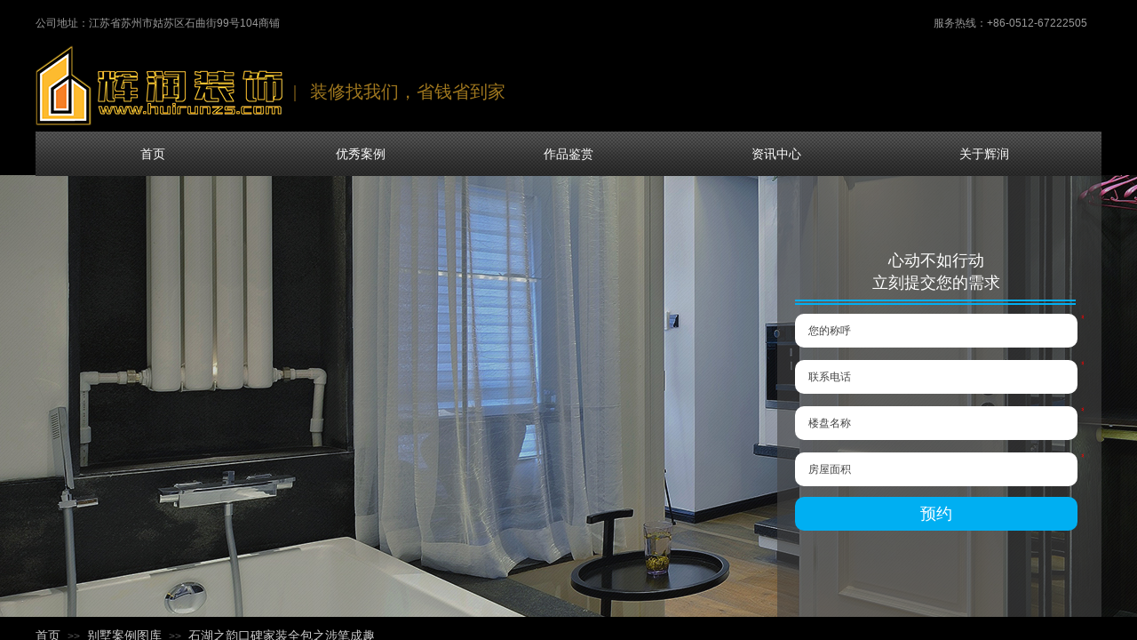

--- FILE ---
content_type: text/html; charset=utf-8
request_url: https://www.huirunzs.com/casedetail?product_id=43
body_size: 28682
content:
<!DOCTYPE html PUBLIC "-//W3C//DTD XHTML 1.0 Transitional//EN" "http://www.w3.org/TR/xhtml1/DTD/xhtml1-transitional.dtd">
<html xmlns="http://www.w3.org/1999/xhtml" lang="zh-Hans" >
	<head>
		<meta http-equiv="X-UA-Compatible" content="IE=Edge,chrome=1" />
	<meta name="viewport" content="width=1200" />	<meta http-equiv="Content-Type" content="text/html; charset=utf-8" />
		<meta name="format-detection" content="telephone=no" />
	     <meta http-equiv="Cache-Control" content="no-transform"/> 
     <meta http-equiv="Cache-Control" content="no-siteapp"/>
	<title>苏州石湖之韵口碑家装全包之涉笔成趣专业公司_优质口碑_定制设计_素材下载_辉润装饰</title>
	<meta name="keywords"  content="石湖之韵口碑家装全包之涉笔成趣" />
	<meta name="description" content="苏州辉润装饰有限公司为苏州市区、姑苏、相城、吴中、高新、吴江、工业园等区域客户，提供石湖之韵口碑家装全包之涉笔成趣优质口碑、石湖之韵口碑家装全包之涉笔成趣专业定制设计、石湖之韵口碑家装全包之涉笔成趣公司设计、石湖之韵口碑家装全包之涉笔成趣素材下载。" />
    
                
		<meta property="og:image" content="https://yqbf9a570f7-pic42.websiteonline.cn/upload/bitbug_favicon_amyo.ico">
		<link rel="shortcut icon" href="https://yqbf9a570f7-pic42.websiteonline.cn/upload/bitbug_favicon_amyo.ico" type="image/x-icon" />
	<link rel="Bookmark" href="https://yqbf9a570f7-pic42.websiteonline.cn/upload/bitbug_favicon_amyo.ico" />
		

		<link href="https://static.websiteonline.cn/website/template/default/css/default.css?v=17534100" rel="stylesheet" type="text/css" />
<link href="https://www.huirunzs.com/template/default/css/font/font.css?v=15750090" rel="stylesheet" type="text/css" />
<link href="https://www.huirunzs.com/template/default/css/wpassword/iconfont.css?v=17496248" rel="stylesheet" type="text/css" />
<link href="https://static.websiteonline.cn/website/plugin/media/css/media.css?v=14077216" rel="stylesheet" type="text/css" />
<link href="https://static.websiteonline.cn/website/plugin/title/css/title.css?v=17083134" rel="stylesheet" type="text/css" />
<link href="https://static.websiteonline.cn/website/plugin/breadcrumb/css/breadcrumb.css?v=16086008" rel="stylesheet" type="text/css" />
<link href="https://static.websiteonline.cn/website/plugin/product_detail/css/product_detail.css?v=15283602" rel="stylesheet" type="text/css" />
<style type="text/css">#canvas{background:#000000 no-repeat top left;}
.prop_rotate_angle sup,.prop_rotate_angle .posblk-deg{font-size:11px; color:#CDCDCD; font-weight:normal; font-style:normal; }ins#qiao-wrap{height:0;} #qiao-wrap{display:block;}
</style> 
</head>
<body  >
<input type="hidden" value="2" name="_user_level_val" />
								<script type="text/javascript" language="javascript" src="https://static.websiteonline.cn/website/script/??libsjq.js,jquery.custom.js,jquery.lazyload.js,jquery.rotateutility.js,lab.js,wopop_all.js,jquery.cookie.js,jquery.simplemodal.js,fullcollumn.js,objectFitPolyfill.min.js,ierotate.js,effects/velocity.js,effects/velocity.ui.js,effects/effects.js,fullpagescroll.js,common.js,heightAdapt.js?v=17573096"></script>
<script type="text/javascript" language="javascript" src="https://static.websiteonline.cn/website/plugin/??new_navigation/js/overall.js,new_navigation/styles/hs9/init.js,media/js/init.js,new_message_form/js/jquery.pseudo.js,new_message_form/js/init.js,breadcrumb/js/init.js,product_detail/js/init.js?v=17621358"></script>
	<script type="text/javascript" language="javascript">
    			var webmodel = {};
	        
    wp_pages_global_func($.extend({
        'isedit': '0',
        'islogin': '0',
        'domain': 'yqbf9a570f7',
        'p_rooturl': 'https://www.huirunzs.com',
        'static_rooturl': 'https://static.websiteonline.cn/website',
        'interface_locale': "zh_CN",
        'dev_mode': "0",
        'getsession': ''
    }, {"phpsessionid":"","punyurl":"https:\/\/www.huirunzs.com","curr_locale":"zh_CN","mscript_name":"","converted":false}));
    
	</script>

<link href="https://www.huirunzs.com/2dd9b04674360ff7fc406b525e9e4833.cssx" rel="stylesheet" /><div id="page_set_css">
</div><input type="hidden" id="page_id" name="page_id" value="108" rpid="106">
<div id="scroll_container" class="scroll_contain" style="">
	    	<div id="scroll_container_bg" style="background-color:#000000;has_sitebg:1;background-repeat:repeat;background-position:;background-attachment:scroll;">&nbsp;</div>
<script>
initScrollcontainerHeight();	
</script>
     <div id="overflow_canvas_container">        <div id="canvas" style=" margin: 0 auto;width:1200px;has_pagebg:0;background-repeat:repeat;background-attachment:scroll;height:2621px">
    <div id="layer0B51FE47106EC0388EB527B50DB664A5" class="full_column"   style="width:1200px;position:absolute;top:10px;height:192px;z-index:105;">
    <div class="full_width " style="position:absolute;height:192px;;">		
    </div>
			<div class="full_content" style="width:1200px; position:absolute;left:0;top:0;margin-left: 0px;;height:192px;">
								<div id='layerF390709C14840C181D5BBDDCF68FDCB3' type='new_navigation'  class='cstlayer' style='left: 0px; top: 138px; position: absolute; z-index: 104; width: 1200px; height: 50px; '  mid=""  fatherid='layer0B51FE47106EC0388EB527B50DB664A5'    deg='0'><div class="wp-new_navigation_content" style="border-color: transparent; border-width: 0px; width: 1200px; border-style: solid; padding: 0px; background-attachment: fixed; display: block; overflow: visible; height: auto;;display:block;overflow:hidden;height:0px;" type="1">
<script type="text/javascript"> 
		
		$("#layerF390709C14840C181D5BBDDCF68FDCB3").data("m_show", '');
	</script>
<div skin="hs9" class="nav1 menu_hs9" ishorizon="1" colorstyle="black" direction="0" more="更多" moreshow="1" morecolor="darkorange" hover="0" hover_scr="0" submethod="0" umenu="0" dmenu="0" sethomeurl="https://www.huirunzs.com/index" smcenter="0">
		<ul id="nav_layerF390709C14840C181D5BBDDCF68FDCB3" class="navigation"  style="width:auto;"  >
		<li style="width:20%;box-sizing:border-box;z-index:2;"  class="wp_subtop"  pid="72" ><a class="  "  href="https://www.huirunzs.com/index"><span style="display:block;overflow:hidden;">首页</span></a></li><li style="width:20%;box-sizing:border-box;z-index:2;"  class="wp_subtop"  pid="106" ><a class="  "  href="https://www.huirunzs.com/cases"><span style="display:block;overflow:hidden;">优秀案例</span></a></li><li style="width:20%;box-sizing:border-box;z-index:2;"  class="wp_subtop"  pid="112" ><a class="  "  href="https://www.huirunzs.com/productions"><span style="display:block;overflow:hidden;">作品鉴赏</span></a></li><li style="width:20%;box-sizing:border-box;z-index:2;"  class="wp_subtop"  pid="110" ><a class="  "  href="https://www.huirunzs.com/news"><span style="display:block;overflow:hidden;">资讯中心</span></a></li><li style="width:20%;box-sizing:border-box;z-index:2;"  class="wp_subtop"  pid="109" ><a class="  "  href="https://www.huirunzs.com/aboutus"><span style="display:block;overflow:hidden;">关于辉润</span></a></li>	</ul>
</div>

<script type="text/javascript"> 
				$("#layerF390709C14840C181D5BBDDCF68FDCB3").data("datasty_", '@charset "utf-8";  #nav_layerF390709C14840C181D5BBDDCF68FDCB3, #nav_layerF390709C14840C181D5BBDDCF68FDCB3 ul {padding:0; margin:0; list-style:none; }  #nav_layerF390709C14840C181D5BBDDCF68FDCB3 {padding-left:15px; padding-right:15px;position:relative; background-position:top left;background-repeat:repeat-x;background-color:transparent;background-image:url("https://static.websiteonline.cn/website/plugin/new_navigation/styles/hs9/dbj.jpg");line-height:50px;height:50px; }  #nav_layerF390709C14840C181D5BBDDCF68FDCB3 li.wp_subtop {text-align:center;float:left; height:50px;line-height:50px;background-image:url(https://static.websiteonline.cn/website/plugin/new_navigation/view/images/png_bg.png);background-color:transparent;background-position:top left;background-repeat:repeat;}  #nav_layerF390709C14840C181D5BBDDCF68FDCB3 li.wp_subtop:hover{text-align:center; background-color:transparent;background-position:top left;height:50px;line-height:50px; background-image:url("https://static.websiteonline.cn/website/plugin/new_navigation/styles/hs9/dhover.jpg");background-repeat:repeat-x;}  #nav_layerF390709C14840C181D5BBDDCF68FDCB3 li.wp_subtop>a {white-space: nowrap;overflow:hidden;padding-left:15px;padding-right:15px;text-align:center;display:block;  font-family:arial; font-size:14px; color:#FFFFFF; text-decoration:none; font-weight:normal;font-style:normal;}  #nav_layerF390709C14840C181D5BBDDCF68FDCB3 li.wp_subtop>a:hover{color:#333333;text-align:center;font-family:arial; font-size:14px; font-weight:normal;font-style:normal;}  #nav_layerF390709C14840C181D5BBDDCF68FDCB3 ul{display:none;width:100%;position:absolute; top:38px; left:-9999px;background-image:url(https://static.websiteonline.cn/website/plugin/new_navigation/view/images/png_bg.png);background-repeat:repeat;background-color:transparent;background-position:top left;padding-bottom:3px;padding-top:3px;}  #nav_layerF390709C14840C181D5BBDDCF68FDCB3 ul li{text-align:center;float:left; background-color:#fbfbfb;background-position:top left;background-repeat:repeat;background-image:url(https://static.websiteonline.cn/website/plugin/new_navigation/view/images/png_bg.png);height:25px;line-height:25px;font-weight:normal;}  #nav_layerF390709C14840C181D5BBDDCF68FDCB3 ul li:hover{text-align:center;  background-position:top left;background-repeat:repeat;background-image:url(https://static.websiteonline.cn/website/plugin/new_navigation/view/images/png_bg.png);background-color:#2f2f2f;height:25px;line-height:25px;}  #nav_layerF390709C14840C181D5BBDDCF68FDCB3 ul li a {white-space: nowrap;color:#666666;text-align:center;float:left; display:block; padding:0 10px 0 10px; font-family:arial; font-size:12px; text-decoration:none; font-weight:normal;font-style:normal;}  #nav_layerF390709C14840C181D5BBDDCF68FDCB3 ul li a:hover{color:#fff;text-align:center;float:left; padding:0 10px 0 10px; font-family:arial; font-size:12px; text-decoration:none; font-weight:normal;font-style:normal;}  #nav_layerF390709C14840C181D5BBDDCF68FDCB3 li ul.floatRight li {float:right;}  #nav_layerF390709C14840C181D5BBDDCF68FDCB3 ul ul {background-image:url(https://static.websiteonline.cn/website/plugin/new_navigation/view/images/png_bg.png);}');
		$("#layerF390709C14840C181D5BBDDCF68FDCB3").data("datastys_", '#nav_layerF390709C14840C181D5BBDDCF68FDCB3 ul li{height:40px;} #nav_layerF390709C14840C181D5BBDDCF68FDCB3 ul li{line-height:40px;} #nav_layerF390709C14840C181D5BBDDCF68FDCB3 ul li a{font-size:16px;} #nav_layerF390709C14840C181D5BBDDCF68FDCB3 ul li:hover{height:40px;} #nav_layerF390709C14840C181D5BBDDCF68FDCB3 ul li:hover{line-height:40px;} #nav_layerF390709C14840C181D5BBDDCF68FDCB3 ul li a:hover{font-size:16px;}');
	
		</script>

<script type="text/javascript">
function wp_get_navstyle(layer_id,key){
		var navStyle = $.trim($("#"+layer_id).data(key));
		return navStyle;	
	
}	
richtxt('layerF390709C14840C181D5BBDDCF68FDCB3');
</script><script type="text/javascript">
layer_new_navigation_hs9_func({"isedit":false,"layer_id":"layerF390709C14840C181D5BBDDCF68FDCB3","menustyle":"hs9"});
layerF390709C14840C181D5BBDDCF68FDCB3_liHoverCallBack;
</script>

</div>
<script type="text/javascript">
 $(function(){
	layer_new_navigation_content_func({"isedit":false,"layer_id":"layerF390709C14840C181D5BBDDCF68FDCB3","menustyle":"hs9","addopts":[]});
});
</script>

</div><script>				 $('#layerF390709C14840C181D5BBDDCF68FDCB3').triggerHandler('layer_ready');</script><div id='layerF2C04EFB30AC58F7705428EB19D85590' type='media'  class='cstlayer' style='left: 0px; top: 41px; position: absolute; z-index: 100; width: 280px; height: 92px; display: block;display:none; '  mid=""  fatherid='layer0B51FE47106EC0388EB527B50DB664A5'    deg='0'><script>
create_pc_media_set_pic('layerF2C04EFB30AC58F7705428EB19D85590',false);
</script>
<div class="wp-media_content"  style="overflow: hidden; width: 280px; height: 92px; border-width: 0px; border-style: solid; padding: 0px;" type="0">
<div class="img_over"  style='overflow: hidden; border-color: transparent; border-width: 0px; height: 92px; width: 280px; position: relative;'>

<div class="imgloading" style="z-index:100;"> </div>
<a class="media_link" style="line-height:normal;" href="https://www.huirunzs.com/index"  >
<img onerror="set_thumb_layerF2C04EFB30AC58F7705428EB19D85590(this);" onload="set_thumb_layerF2C04EFB30AC58F7705428EB19D85590(this);" id="wp-media-image_layerF2C04EFB30AC58F7705428EB19D85590"  src="https://yqbf9a570f7-pic42.websiteonline.cn/upload/logo.png" type="zoom" class="paragraph_image"  style="width: 280px; height: 92px;;display:none;" alt="辉润装饰官网logo" title="辉润装饰官网logo"/>
</a>
</div>

</div>
<script>
(function(){
		layer_media_init_func('layerF2C04EFB30AC58F7705428EB19D85590',{"isedit":false,"has_effects":true});
})()
</script>
</div><script>		         $('#layerF2C04EFB30AC58F7705428EB19D85590').data('wopop_effects',{"effect":"fromleft","delay":0,"duration":1.2,"loop":0,"loop_infinite":"0"});		         $('#layerF2C04EFB30AC58F7705428EB19D85590').data('wopop_imgeffects',{"effect":"effect.noeffect","effectrole":"dantu","duration":"350","type":"media","delay":0,"loop":0,"loop_infinite":0,"dshow":false,"dset":{}});				 $('#layerF2C04EFB30AC58F7705428EB19D85590').triggerHandler('layer_ready');</script><div id='layer59936744694E0B5248DE05D0C78E390D' type='title'  class='cstlayer' style='left: 290px; top: 79px; position: absolute; z-index: 103; width: 320px; height: 36px; display: block;display:none; '  mid=""  fatherid='layer0B51FE47106EC0388EB527B50DB664A5'    deg='0'><div class="wp-title_content" style="overflow-wrap: break-word; padding: 0px; border-color: transparent; border-width: 0px; height: 36px; width: 320px; display: block;"><span style="font-size: 20px; font-family: KaiTi_GB2312; color: rgb(159, 119, 30);">|&nbsp; &nbsp;装修找我们，省钱省到家</span><span style="color: rgb(159, 119, 30); font-family: KaiTi_GB2312;">​</span></div>
<script type="text/javascript">
$(function(){
	$('.wp-title_content').each(function(){
		if($(this).find('div').attr('align')=='justify'){
			$(this).find('div').css({'text-justify':'inter-ideograph','text-align':'justify'});
		}
	})	
})
</script>

</div><script>		         $('#layer59936744694E0B5248DE05D0C78E390D').data('wopop_effects',{"effect":"fromright","delay":0,"duration":1.2,"loop":0,"loop_infinite":"0"});				 $('#layer59936744694E0B5248DE05D0C78E390D').triggerHandler('layer_ready');</script><div id='layer5FBCD21FFD30613DC83967D640703C43' type='title'  class='cstlayer' style='left: 0px; top: 8px; position: absolute; z-index: 101; width: 293px; height: 25px; display: block;display:none; '  mid=""  fatherid='layer0B51FE47106EC0388EB527B50DB664A5'    deg='0'><div class="wp-title_content" style="word-wrap: break-word; padding: 0px; border-color: transparent; border-width: 0px; height: 25px; width: 293px; display: block;"><span style="color: rgb(153, 153, 153); font-family: &quot;Microsoft YaHei&quot;, Zhulang, sans-serif; font-size: 12.25px; background-color: rgb(0, 0, 0);">公司地址：江苏省苏州市姑苏区石曲街99号104商铺</span></div>

</div><script>		         $('#layer5FBCD21FFD30613DC83967D640703C43').data('wopop_effects',{"effect":"fadeFromTop","delay":0,"duration":1.2,"loop":0,"loop_infinite":"0"});				 $('#layer5FBCD21FFD30613DC83967D640703C43').triggerHandler('layer_ready');</script><div id='layerEDA367AB829FE10296F019E545A7B31F' type='title'  class='cstlayer' style='left: 1011px; top: 8px; position: absolute; z-index: 102; width: 189px; height: 19px; display: block;display:none; '  mid=""  fatherid='layer0B51FE47106EC0388EB527B50DB664A5'    deg='0'><div class="wp-title_content" style="word-wrap: break-word; padding: 0px; border-color: transparent; border-width: 0px; height: 19px; width: 189px; display: block;"><span style="color: rgb(153, 153, 153); font-family: &quot;Microsoft YaHei&quot;, Zhulang, sans-serif; font-size: 12.25px; background-color: rgb(0, 0, 0);">服务热线：+86-0512-67222505</span></div>

</div><script>		         $('#layerEDA367AB829FE10296F019E545A7B31F').data('wopop_effects',{"effect":"fadeFromTop","delay":0,"duration":1.2,"loop":0,"loop_infinite":"0"});				 $('#layerEDA367AB829FE10296F019E545A7B31F').triggerHandler('layer_ready');</script>                                
                                <div class="fullcontent_opacity" style="width: 100%;height: 100%;position: absolute;left: 0;right: 0;top: 0;display:none;"></div>
			</div>
</div>
<script>
        $(".content_copen").live('click',function(){
        $(this).closest(".full_column").hide();
    });
	var $fullwidth=$('#layer0B51FE47106EC0388EB527B50DB664A5 .full_width');
	$fullwidth.css({left:0-$('#canvas').offset().left+$('#scroll_container').offset().left-$('#scroll_container').scrollLeft()-$.parseInteger($('#canvas').css("borderLeftWidth")),width:$('#scroll_container_bg').width()});
	$(function () {
				var videoParams={"id":"layer0B51FE47106EC0388EB527B50DB664A5","bgauto":null,"ctauto":null,"bVideouse":null,"cVideouse":null,"bgvHeight":null,"bgvWidth":null};
		fullcolumn_bgvideo_init_func(videoParams);
                var bgHoverParams={"full":{"hover":null,"opacity":null,"bg":null,"id":"layer0B51FE47106EC0388EB527B50DB664A5","bgopacity":null,"zindextopcolorset":""},"full_con":{"hover":null,"opacity":null,"bg":null,"id":"layer0B51FE47106EC0388EB527B50DB664A5","bgopacity":null}};
		fullcolumn_HoverInit(bgHoverParams);
        });
</script>


<div id="layer8C7737B23B15D57EA4F14A8A42CACDCA" class="full_column"   style="width:1200px;position:absolute;top:197px;height:497px;z-index:102;">
    <div class="full_width " style="position:absolute;height:497px;background-color:transparent;background-image:url('https://yqbf9a570f7-pic42.websiteonline.cn/upload/banner04.jpg');">		
    </div>
			<div class="full_content" style="width:1200px; position:absolute;left:0;top:0;margin-left: 0px;;height:497px;">
								<div id='layer8CACC2934805FCE537743CA8CF57A5A3' type='new_message_form'  class='cstlayer' style='left: 835px; top: 129px; position: absolute; z-index: 114; width: 365px; height: 291px; '  mid=""  fatherid='layer8C7737B23B15D57EA4F14A8A42CACDCA'    deg='0'><link href="https://static.websiteonline.cn/website/script/multiupload/uploadify2.css?v=15101110" rel="stylesheet" type="text/css" />
<script type="text/javascript" language="javascript" src="https://static.websiteonline.cn/website/script/cal.js?v=17199848"></script>
<div class="wp-new_message_form_content" style="border-color: transparent; border-width: 0px; overflow: hidden; width: 325px; height: 251px; border-style: solid; padding: 20px; background-color: transparent; background-position: center center; opacity: 1;filter:alpha(opacity=100);-moz-opacity:1;-khtml-opacity:1;opacity:1;">	
	<form class="mesform" method="post" action="index.php" style="position:relative;overflow:hidden;">
	<input type="hidden" name="msid" value="4" />
	<input type="hidden" name="csrf_token" value="SKvffF2U" />
		<ul class="mfields">		<li><div class="title">您的称呼<span class="reqtip">*</span></div>
		<div class="inpbox"><input type="text" name="mes[text-i1]" class="inptext " maxlength="50" required placeholder=""  /></div><div style="clear:both;overflow:hidden;"></div></li>
		
				<li><div class="title">联系电话<span class="reqtip">*</span></div>
		<div class="inpbox"><input type="text" name="mes[mobile-i2]" class="inptext " data-rule-mobile="true" maxlength="150" required placeholder=""  /></div><div style="clear:both;overflow:hidden;"></div></li>
		
				<li><div class="title">楼盘名称<span class="reqtip">*</span></div>
		<div class="inpbox"><input type="text" name="mes[text-i3]" class="inptext " maxlength="50" required placeholder=""  /></div><div style="clear:both;overflow:hidden;"></div></li>
		
				<li><div class="title">房屋面积<span class="reqtip">*</span></div>
		<div class="inpbox"><input type="text" name="mes[text-i4]" class="inptext " maxlength="50" required placeholder=""  /></div><div style="clear:both;overflow:hidden;"></div></li>
		
				                </ul>
                    <div style="clear:both;overflow:hidden;"></div>
                <a href="javascript:;"   class="btnsubmit">预约</a>
    </form>
    <script>
		var params={"layerid":"layer8CACC2934805FCE537743CA8CF57A5A3"};
	layer_new_message_form_addid(params);
    </script>
<script>

        var hasEmpty = false;

$(function(){
		var params={"layerid":"layer8CACC2934805FCE537743CA8CF57A5A3","curtheme":"ms3","date_locale":"zh_cn","use_auth_code":false};
	var langarr={};

	layer_new_message_form_load_style_ui(params,langarr);	
})
</script></div><script>
$(function(){
		var params={"layerid":"layer8CACC2934805FCE537743CA8CF57A5A3","curtheme":"ms3","datepicker":"","date_locale":"zh_cn","vardatas":[],"limitsize":2,"datedir":"https:\/\/static.websiteonline.cn\/website\/plugin\/new_message_form\/js"};
	var langarr={"g":{"upload.failed":"\u4e0a\u4f20\u5931\u8d25\uff01","upload.maxFileSize":"\u6587\u4ef6\u5927\u5c0f\u4e0d\u80fd\u8d85\u8fc7","upload.illegal_format":"\u975e\u6cd5\u7684\u4e0a\u4f20\u7c7b\u578b","cannot preview":"\u4e0d\u80fd\u9884\u89c8","Please accept the agreement!":"\u8bf7\u52fe\u9009\u540c\u610f\u534f\u8bae\uff01","Please enter a pure number":"\u8bf7\u8f93\u5165\u7eaf\u6570\u5b57","selected 1 pictures":"\u5df2\u9009\u62e91\u5f20\u56fe\u7247","compress_limit_hint":"\uff0c\u8d85\u8fc72M\u4f1a\u81ea\u52a8\u538b\u7f29"},"m":{"Isrequired":"\u8be5\u5b57\u6bb5\u662f\u5fc5\u586b\u9879","Email error":"\u8bf7\u8f93\u5165\u6709\u6548\u7684\u7535\u5b50\u90ae\u4ef6\u5730\u5740","Mobile error":"\u8bf7\u8f93\u5165\u6709\u6548\u7684\u624b\u673a\u53f7\u7801","Idcard error":"\u8bf7\u8f93\u5165\u6709\u6548\u7684\u8eab\u4efd\u8bc1\u53f7\u7801"}};

	var layerid =params.layerid;
	var $curlayer = $('#'+layerid);
	var curskn = params.curtheme;
	var datedir = params.datedir;

	var innerfuncs=layer_new_message_form_createfuncs(params,langarr);
	layer_new_message_form_select_datepicker(params,langarr);

	var has_area=false;
	
        var cal_res = $curlayer.find(".cal_res");
    var cal_var = $curlayer.find(".cal_var");
        var var_num = {};

    function valueRegExp(iname){
        return innerfuncs['valueRegExp'](iname);
	}

        function getVarAndVal(){
		var_num = layer_new_message_form_getVarAndVal(cal_var,valueRegExp);
	}

    cal_var.on('input change',function () {
        cal_res.trigger('calRes');
    });

        var cal_formula = '';
        var cal_obj = '';
    cal_res.on('calRes',function () {
        cal_formula = $(this).data('formula');
        cal_obj = ParseFormula(cal_formula);
        getVarAndVal();
        var res = CalcResult(cal_obj, var_num);
        if($.isNumeric(res)){
            $(this).val(res);
        }else{
            $(this).val(0);
        }
    });

		function ms5Hig($curli){
		return innerfuncs['ms5Hig']($curli);
	}

	// Multi-select
	
	// Submit
	$LAB
        .script('https://static.websiteonline.cn/website/script/jquery.validate.js?v=2')
        .script("https://static.websiteonline.cn/website/script/webuploader/webuploader.js")
        .wait(function(){
                var limitsize = parseInt('2');
        var uploader;
		var pickid = '.'+layerid+'user_pic_upload';
		var isUploaderOrigin=true;
		if($('#canvas').data('new_message_form_uploader'+pickid)){
			uploader=$('#canvas').data('new_message_form_uploader'+pickid);
			isUploaderOrigin=false;
		}else{
			uploader=layer_new_message_form_webuploader(params,langarr);
		}

		var func=function(){
			if($('#'+layerid).is(':visible')){
				uploader.refresh();
				return;
			}
			setTimeout(func,500);
		}
		func();
		if(isUploaderOrigin){
			
			var required_pic_post_f = '';
			var choose_pic_post_f = '';

			uploader.on( 'uploadComplete', function( file ) {
				var res=layer_new_message_form_uploadComplete($curlayer,uploader,required_pic_post_f,choose_pic_post_f);
				required_pic_post_f=res.required_pic_post_f;
				choose_pic_post_f=res.choose_pic_post_f;
				if(choose_pic_post_f){
					$curlayer.find('.btnsubmit').click();
					uploader.reset();
				}
			});
		}
     	$curlayer.find('.mesform').validate({
			errorPlacement: function(error, el){
				hasEmpty = true;
				layer_new_message_form_error_placement(params,langarr,error, el);
			},success: function(label){
				layer_new_message_form_validate_success(params,langarr,label);                
			},submitHandler: function(form, e){
                
				var yzm_open = "";
				if(!layer_new_message_form_yzm(yzm_open,langarr,$curlayer)){
					hasEmpty = false;
					return false;
				}

				var isempty = false,frmdata = $(form).serializeArray();
				var useauthcode = 'no';
				$("input:[name='mobile']").val("0");
				for (var i in frmdata) {
					var frmobj = frmdata[i];
					if (/^mes/i.test(frmobj['name'])) {
						var keyname = frmobj['name'];
						var kval = $.trim(frmobj['value']);
						if(keyname.indexOf("mobile")>0){
							if (kval.length > 0){
								$("input:[name='mobile']").val("1");
							}
						}
					}
				}				
				
		                        var has_re_pic_upload = $curlayer.find('.mesform .uppic_hidden[required]').length;
                if(has_re_pic_upload && !required_pic_post_f){
                    var requiredpic_add_queen = '';
                    $curlayer.find('.mesform').find(".uppic_hidden").each(function(){
                        var is_required = $(this).attr("required");
                        if(is_required){
                           var is_add_queen = $(this).siblings('.filequeue').html();
                           var imgstr_name = $(this).attr('field_name');
                           if(is_add_queen == ''){
                               requiredpic_add_queen = false;
                               alert(imgstr_name+':字段不能为空！');
                               return false;
                            }else{
                                requiredpic_add_queen = true;
                            }
                        }else{
                            requiredpic_add_queen = true;
                        }
                    });
                    if(requiredpic_add_queen){
                        uploader.upload();
                    }else{
                        return false;
                    }
                    return;
                }
                var has_pic_upload = $curlayer.find('.mesform').find('.'+layerid+'user_pic_upload').length;
                                var has_file_inqueen = '';
                if(has_pic_upload){
                    $curlayer.find('.mesform').find(".uppic_hidden").each(function(){
                        has_file_inqueen = $(this).siblings('.filequeue').html();
                        if(has_file_inqueen !=''){
							has_file_inqueen = true;
                            return false;
                        }
                    })
                }
                                if(has_pic_upload && !has_re_pic_upload && !choose_pic_post_f && has_file_inqueen){
                    if(has_file_inqueen){
                        uploader.upload();
                    } 
                    return;
                }

                                var formulaObj = $curlayer.find("input[data-iscal=1]");
                if(formulaObj.length > 0){
                    var calErr = isCorrect(formulaObj);
                    if(calErr){
                        alert('结果错误，无法提交');
                        return false;
                    }
                }
				$(form).find("a.btnsubmit").hide();
				$.post("https://www.huirunzs.com/index.php?_m=new_message_form&_a=savemes", $(form).serialize(), function(data){
          $(form).find("a.btnsubmit").show();
					var jsndata = $.parseJSON(data);
					if (jsndata.result == 'ERROR'){
                        alert(jsndata.errmsg);
                    }
					else if (jsndata.result == 'OK') {
						$('#layer8CACC2934805FCE537743CA8CF57A5A3').find(".defaultval").html(2);
						$('#layer8CACC2934805FCE537743CA8CF57A5A3').find(".send").removeClass("cancel").html("发送验证码");

						alert("提交成功");

						form.reset();
						var skn = 'ms3';
                        required_pic_post_f = false;
						choose_pic_post_f = false;
						var default_name='';
						layer_new_message_form_submit_return($curlayer,form,skn,useauthcode,default_name);

						                        var_num = {};

                                                						location.reload();
						
					} else alert("请求失败");
					$('span.requiredtip', form).remove();
				}).error(function(){
					alert("请求失败");
                });
              			}
		});
	});

    function getVars(varDatas) {
		return innerfuncs['getVars'](varDatas);
	}

    function isCorrect(formulaObj){
		return innerfuncs['isCorrect'](formulaObj);
	}
	layer_new_message_form_btnsubmit(params,langarr)

    layer_new_message_form_agreecheck(params,langarr);

})</script></div><script>				 $('#layer8CACC2934805FCE537743CA8CF57A5A3').triggerHandler('layer_ready');</script><div id='layer8ABD0DAC4626465664D49019883221DD' type='title'  class='cstlayer' style='left: 835px; top: 0px; position: absolute; z-index: 112; width: 365px; height: 497px; display: block; '  mid=""  fatherid='layer8C7737B23B15D57EA4F14A8A42CACDCA'    deg='0'><div class="wp-title_content" style="word-wrap: break-word; padding: 7px; border-color: transparent; border-width: 0px; height: 483px; width: 351px; display: block; border-style: solid; background-color: rgb(67, 67, 67); background-position: center center; opacity: 0.6;filter:alpha(opacity=60);-moz-opacity:0.6;-khtml-opacity:0.6;opacity:0.6;"><p style="text-align: center;"><br></p></div>

</div><script>				 $('#layer8ABD0DAC4626465664D49019883221DD').triggerHandler('layer_ready');</script><div id='layer6E6FBFB7A09BB3AE8D4F3C5E8E2C378A' type='line'  class='cstlayer' style='left: 855px; top: 125px; position: absolute; z-index: 115; width: 316px; height: 36px; display: block; '  mid=""  fatherid='layer8C7737B23B15D57EA4F14A8A42CACDCA'    deg='0'><div class="wp-line_content" style="padding: 0px; border-color: transparent; border-width: 0px; overflow: hidden; width: 316px; height: 36px; border-style: solid;"><div class="wpline-wrapper horizontal-double"></div><script language="javascript">
</script></div></div><script>				 $('#layer6E6FBFB7A09BB3AE8D4F3C5E8E2C378A').triggerHandler('layer_ready');</script><div id='layerB9F233B6E328C3E882E4F945EE4E4CA7' type='title'  class='cstlayer' style='left: 885px; top: 84px; position: absolute; z-index: 117; width: 257px; height: 51px; display: block; '  mid=""  fatherid='layer8C7737B23B15D57EA4F14A8A42CACDCA'    deg='0'><div class="wp-title_content" style="word-wrap: break-word; padding: 0px; border-color: transparent; border-width: 0px; height: 51px; width: 257px; display: block; border-style: solid;"><p style="text-align: center;"><font color="#ffffff"><span style="font-size: 18px;">心动不如行动</span></font></p><p style="text-align: center;"><font color="#ffffff"><span style="font-size: 18px;">立刻提交您的需求</span></font></p></div>

</div><script>				 $('#layerB9F233B6E328C3E882E4F945EE4E4CA7').triggerHandler('layer_ready');</script>                                
                                <div class="fullcontent_opacity" style="width: 100%;height: 100%;position: absolute;left: 0;right: 0;top: 0;display:none;"></div>
			</div>
</div>
<script>
        $(".content_copen").live('click',function(){
        $(this).closest(".full_column").hide();
    });
	var $fullwidth=$('#layer8C7737B23B15D57EA4F14A8A42CACDCA .full_width');
	$fullwidth.css({left:0-$('#canvas').offset().left+$('#scroll_container').offset().left-$('#scroll_container').scrollLeft()-$.parseInteger($('#canvas').css("borderLeftWidth")),width:$('#scroll_container_bg').width()});
	$(function () {
				var videoParams={"id":"layer8C7737B23B15D57EA4F14A8A42CACDCA","bgauto":null,"ctauto":null,"bVideouse":null,"cVideouse":null,"bgvHeight":null,"bgvWidth":null};
		fullcolumn_bgvideo_init_func(videoParams);
                var bgHoverParams={"full":{"hover":null,"opacity":null,"bg":"transparent","id":"layer8C7737B23B15D57EA4F14A8A42CACDCA","bgopacity":null,"zindextopcolorset":""},"full_con":{"hover":null,"opacity":null,"bg":null,"id":"layer8C7737B23B15D57EA4F14A8A42CACDCA","bgopacity":null}};
		fullcolumn_HoverInit(bgHoverParams);
        });
</script>


<div id='layerF49CB7E756C00E3146A143B53C8F5500' type='breadcrumb'  class='cstlayer' style='left: 0px; top: 708px; position: absolute; z-index: 103; width: 536px; height: 27px; '  mid=""    deg='0'><div class="wp-breadcrumb_content" style="width: 536px; height: 27px;" ShowCpage="1" >
<div class='breadcrumb_plugin'>

<span class="breadcrumbtext" gzdata="gzorder"><a href="https://www.huirunzs.com/" style="line-height:100%; color: rgb(204, 204, 204);" >首页</a></span>
<span style="line-height:100%; margin-left:5px;margin-right:5px;color:rgb(90, 90, 90);font-size:12px;" class="breadcrumbfuhao">>></span>
<span class="breadcrumbtext"><a href="https://www.huirunzs.com/cases?product_category=15" style="line-height:100%; color: rgb(204, 204, 204);" >别墅案例图库</a></span>
<span style="line-height:100%; margin-left:5px;margin-right:5px;color:rgb(90, 90, 90);font-size:12px;" class="breadcrumbfuhao">>></span>
<span class="breadcrumbtext"><a href="https://www.huirunzs.com/casedetail?product_id=43" style="line-height:100%; color: rgb(204, 204, 204);" >石湖之韵口碑家装全包之涉笔成趣</a></span>


</div>
</div>
<script>
layer_breadcrumb_ready_func('layerF49CB7E756C00E3146A143B53C8F5500', '');
</script></div><script>				 $('#layerF49CB7E756C00E3146A143B53C8F5500').triggerHandler('layer_ready');</script><div id='layer9ECAEECD93A4EFD4DAF75E6220CC5E99' type='product_detail'  class='cstlayer' style='left: 0px; top: 782px; position: absolute; z-index: 104; width: 1200px; height: 1306px; '  mid=""    deg='0'><script language="javascript">
layer_product_detail_global_funcs('layer9ECAEECD93A4EFD4DAF75E6220CC5E99');

</script>
<div class="wp-product_detail_content" style="border-color: transparent; border-width: 0px; overflow: hidden; width: 1200px; height: 1306px; border-style: solid; padding: 0px;" setsid="goods43">
<a class="detail_pos_link" name="a31e"></a>
<script type="text/javascript">
	
</script>
	<link href="https://static.websiteonline.cn/website/plugin/product_detail/styles/default/product_detail.css?v=17297410" rel="stylesheet" type="text/css" />
 
<script type="text/javascript">
$(function(){
	var funcs=layer_product_detail_skin_init();
	function getCookie(c_name)
	{
		return funcs.getCookie(c_name);
	}

    //是否被包含,是返回true,不是返回false
    function isContained(a, b){
        return funcs.isContained(a, b);
    }

    var datalayer9ECAEECD93A4EFD4DAF75E6220CC5E99=new Array();
  var data_mlayer9ECAEECD93A4EFD4DAF75E6220CC5E99=new Array();
  var minlayer9ECAEECD93A4EFD4DAF75E6220CC5E99=0;
  var maxlayer9ECAEECD93A4EFD4DAF75E6220CC5E99=0;
  var min_mlayer9ECAEECD93A4EFD4DAF75E6220CC5E99=0;
  var max_mlayer9ECAEECD93A4EFD4DAF75E6220CC5E99=0;
     datalayer9ECAEECD93A4EFD4DAF75E6220CC5E99={"313,356,328,334":"0.00"};
  
  	data_mlayer9ECAEECD93A4EFD4DAF75E6220CC5E99={"313,356,328,334":"0.00"};
 
  minlayer9ECAEECD93A4EFD4DAF75E6220CC5E99="0.00";
  maxlayer9ECAEECD93A4EFD4DAF75E6220CC5E99="0.00";
  min_mlayer9ECAEECD93A4EFD4DAF75E6220CC5E99="0.00";
  max_mlayer9ECAEECD93A4EFD4DAF75E6220CC5E99="0.00";

  function formatSalePrice_layer9ECAEECD93A4EFD4DAF75E6220CC5E99(num) {return num;}
			  function formatMarketPrice_layer9ECAEECD93A4EFD4DAF75E6220CC5E99(num) {return num;}
			  
  if(maxlayer9ECAEECD93A4EFD4DAF75E6220CC5E99>=0){
	  var strs='';
	  if(minlayer9ECAEECD93A4EFD4DAF75E6220CC5E99==maxlayer9ECAEECD93A4EFD4DAF75E6220CC5E99){
		strs = formatSalePrice_layer9ECAEECD93A4EFD4DAF75E6220CC5E99(minlayer9ECAEECD93A4EFD4DAF75E6220CC5E99);
	  }else{
		strs = formatSalePrice_layer9ECAEECD93A4EFD4DAF75E6220CC5E99(minlayer9ECAEECD93A4EFD4DAF75E6220CC5E99)+' - '+ formatSalePrice_layer9ECAEECD93A4EFD4DAF75E6220CC5E99(maxlayer9ECAEECD93A4EFD4DAF75E6220CC5E99);
	  }
	  
	  $("#layer9ECAEECD93A4EFD4DAF75E6220CC5E99").find('.wp-new-prodcuts-sale-price span').html(strs);
  }

   if(max_mlayer9ECAEECD93A4EFD4DAF75E6220CC5E99>=0){
	  var strs='';
	  if(min_mlayer9ECAEECD93A4EFD4DAF75E6220CC5E99==max_mlayer9ECAEECD93A4EFD4DAF75E6220CC5E99){
		strs = formatMarketPrice_layer9ECAEECD93A4EFD4DAF75E6220CC5E99(min_mlayer9ECAEECD93A4EFD4DAF75E6220CC5E99);
	  }else{
		strs = formatMarketPrice_layer9ECAEECD93A4EFD4DAF75E6220CC5E99(min_mlayer9ECAEECD93A4EFD4DAF75E6220CC5E99)+' - '+ formatMarketPrice_layer9ECAEECD93A4EFD4DAF75E6220CC5E99(max_mlayer9ECAEECD93A4EFD4DAF75E6220CC5E99);
	  }
	  
	  $("#layer9ECAEECD93A4EFD4DAF75E6220CC5E99").find('.wp-new-prodcuts-market-price font').html(strs);
  }
  

  var par_prodom = $("#layer9ECAEECD93A4EFD4DAF75E6220CC5E99").find('.wp-new-prodcuts-detail-button');
  var prodom=$("#layer9ECAEECD93A4EFD4DAF75E6220CC5E99").find('.product_attr');

  //点击选择产品属性
  par_prodom.unbind('click').click(function() {
    var selectidcansel=0;
    if($(this).css('cursor')!='not-allowed'){
        if($(this).hasClass('wp-new-prodcuts-detail-button-select')){
            $(this).removeClass('wp-new-prodcuts-detail-button-select').find('.wp-new-prodcuts-detail-select-check').remove();
            $(this).find('.product_attr').prop('checked',false);
            selectidcansel=1;
        }else{
            $(this).addClass('wp-new-prodcuts-detail-button-select');
            $(this).prepend('<div class="wp-new-prodcuts-detail-select-check"></div>');
            $(this).siblings().removeClass('wp-new-prodcuts-detail-button-select').find('.wp-new-prodcuts-detail-select-check').remove();
            $(this).find('.product_attr').prop('checked',true);
        }
    }else{
        return false;
    }

    //产品规格重构
    var tmp_arr = [];
    var tmp_arr_swl = [];
    //根据是否有选中的css样式来获取选中的值
    par_prodom.each(function(){
        if($(this).hasClass('wp-new-prodcuts-detail-button-select')){
            tmp_arr.push($(this).find('.product_attr').val());
            tmp_arr_swl.push($(this).find('.product_attr').val());
        }
    })

    var selectid=$(this).find('.product_attr').val();
    var countselect=tmp_arr.length;
    var thisdataid=$(this).closest('.wp-new-prodcuts-color').attr('data');

		layer_product_detail_prodcuts_color({"layerid":"layer9ECAEECD93A4EFD4DAF75E6220CC5E99"},datalayer9ECAEECD93A4EFD4DAF75E6220CC5E99,isContained,tmp_arr_swl);

    var cookiename='n_prdszh_cn';
    var cval=getCookie(cookiename)*1;

    var boolprice=0;

    var setCursor = 'pointer';
    if( (4==tmp_arr.length && tmp_arr.length>0) || ("1"==0) ){

        boolprice=1;
    }else{
        setCursor = 'not-allowed';
        boolprice=0;
    }
	$('#layer9ECAEECD93A4EFD4DAF75E6220CC5E99').find('.buynow .wp-new-products-check-sub-c,.addcartshow .wp-pay_src').css("cursor", setCursor);	
	layer_product_detail_show_price_txt("layer9ECAEECD93A4EFD4DAF75E6220CC5E99",tmp_arr,formatSalePrice_layer9ECAEECD93A4EFD4DAF75E6220CC5E99,formatMarketPrice_layer9ECAEECD93A4EFD4DAF75E6220CC5E99,minlayer9ECAEECD93A4EFD4DAF75E6220CC5E99,maxlayer9ECAEECD93A4EFD4DAF75E6220CC5E99,min_mlayer9ECAEECD93A4EFD4DAF75E6220CC5E99,max_mlayer9ECAEECD93A4EFD4DAF75E6220CC5E99,datalayer9ECAEECD93A4EFD4DAF75E6220CC5E99,data_mlayer9ECAEECD93A4EFD4DAF75E6220CC5E99,boolprice);
    return false;
  });
    	$('#layer9ECAEECD93A4EFD4DAF75E6220CC5E99').find('.buynow .wp-new-products-check-sub-c,.addcartshow .wp-pay_src').css("cursor", 'pointer');
    
  
  var layer = "#layer9ECAEECD93A4EFD4DAF75E6220CC5E99",$payment = $('.wproduct_payments',layer);
    layer_product_detail_buynow_tips({"layerid":"layer9ECAEECD93A4EFD4DAF75E6220CC5E99","Please select":"\u8bf7\u5148\u9009\u62e9\u89c4\u683c"});
 	$(layer).find('.product_detail_product_forms').click(function(){
        var urlparams={};
        var product_id="43";
        urlparams.product_id=product_id;
        urlparams.form_id=$(this).attr('data-formsid');
        var loadurl=parseToURL("wp_user_manage","gen_form",urlparams);
        $LAB
            .script("https://static.websiteonline.cn/website/plugin/tb_shopping_cart/js/tb_shopping_cart_browser.js?123")
            .wait(function(){
                wp_shoppingCart(loadurl,{
                    title:"咨询",
                    width: 650,
                    top:20,
                    style:'gen_form'
                });
            });
        return false;
    });
  //buy now
  $(layer).find('.wp-new-products-check-sub-c').click(function(){
	  	//用于防止用户选择该规格不存在的产品
	  	var flag = 0;
	  	$('.product_attr:checked').each(function(){
	  		var $a_hover = $(this).parent().children('a').css('cursor');
	  		if($a_hover == 'not-allowed'){
	  			flag = 1;
	  		}
	  	});
	  	if(flag != 0){
	  		alert('请选择存在该规格的产品！');return;
	  	}
  	    // Disabled when not selected specifications 2013/07/24
  		var tmpArr = [];if (typeof prodom != 'undefined') {
	  		prodom.each(function(){$(this).prop('checked') && tmpArr.push($(this).val())});
	  		if(((parseInt('4') != tmpArr.length)||(tmpArr.length == 0))&&(parseInt('1') != 0)) return;
  		}
  		// End
		$LAB
		.script("https://static.websiteonline.cn/website/plugin/shopping_cart/js/shopping_cart_browser.js")
		.wait(function(){
			 var serval=$(layer).find('form').serialize();
			 var loadurl=parseToURL("shopping_cart","showOrderInterface");
			 loadurl+="&"+serval;
			wp_shoppingCart(loadurl,{
				title:"购物车",
				width: 791,
				top:60
			});
		});
		return false;
  });

  //加入购物车
  $(layer).find('.wp-pay_src').click(function(){
	    var prodom=$("#layer9ECAEECD93A4EFD4DAF75E6220CC5E99").find('.product_attr');	
	var tmp_arr = [];
	prodom.each(function(){
		$(this).prop('checked') && tmp_arr.push($(this).val());
	})
	if(4==tmp_arr.length && tmp_arr.length>0){		
	}else{ 
		alert('请先选择规格'); 
		return false;
	}
	
		//用于防止用户选择该规格不存在的产品
  	var flag = 0;
  	$('.product_attr:checked').each(function(){
  		var $a_hover = $(this).parent().children('a').css('cursor');
  		if($a_hover == 'not-allowed'){
  			flag = 1;
  		}
  	});
  	if(flag != 0){
  		alert('请选择存在该规格的产品！');return;
  	}
	var serval=$(layer).find('form').serialize();
	$.post(parseToURL('product_detail','incookie'),serval ,function(o_result) {	
			if(o_result>0){	
					$(".wp-shopping_cart-con-num").each(function(){
						$(this).html(o_result);
					});			

					$LAB
					.script("https://static.websiteonline.cn/website/plugin/shopping_cart/js/shopping_cart_browser.js")
					.wait(function(){						
						 var loadurl=parseToURL("shopping_cart","shownotes");
						wp_shoppingCart(loadurl,{
							title:"购物车",
							width: 791,
							top:60
						});
					});
					
			}else{
				alert('请求失败');
			}  

			//显示购物袋
			$.post(parseToURL("shopping_cart","showShoppingBags"),function(data){
				$('#wp-shopping-bags').remove();
				$('body').append(data);
			});
			return false;
	}).error(function() { 
		alert('请求失败'); 
	});

	return false;
  });

    layer_product_detail_products_number({"layerid":"layer9ECAEECD93A4EFD4DAF75E6220CC5E99"});
});
</script>

<style>
	
</style>
<div class="wp-new-prodcuts-detail-outside">
	<div class="wp-new-prodcuts-detail">
		<div class="wp-new-prodcuts-detail-left wp-magnifier_box">
			<div class="wp-new-prodcuts-detail-picture-big wp-magnifier_small newstyle1105">
			<div class="imgloading" style="height:298px;width:298px;"> </div>
			<span class="wp-magnifier_mark"></span>
			<img onerror="set_thumb_layer9ECAEECD93A4EFD4DAF75E6220CC5E99(this);" onload="set_thumb_layer9ECAEECD93A4EFD4DAF75E6220CC5E99(this);" style="display:none;" src="https://yqbf9a570f7-pic42.websiteonline.cn/upload/30_3ph1.jpg" class="wp-product_detail-imgpreview" alt="石湖之韵口碑家装全包之涉笔成趣" /></div>
			<div id="wp-magnifier_boxbig">
        	  <div class="wp-magnifier_big"><img src="https://yqbf9a570f7-pic42.websiteonline.cn/upload/30_3ph1.jpg" alt="石湖之韵口碑家装全包之涉笔成趣" /></div>
        	</div>
						<div class="wp-new-prodcuts-detail-picture-small">
				<div class="wp-new-prodcuts-detail-picture-small-prev arrowimg" style='margin-right:3px;'><a class="arrow_left" href="javascript:void(0);" onclick="return false;"></a></div>
				<div class="wp-new-prodcuts-detail-picture-small-c" style="height:45px;">
					<div class="wp-new-prodcuts-detail-picture-small-width">
						<div class="wp-new-prodcuts-detail-picture-small-element wp-new-prodcuts-detail-picture-small-local">
							<div class="imgloading" style="height:41px;width:41px;"> </div>
							<img onerror="set_thumb_layer9ECAEECD93A4EFD4DAF75E6220CC5E99(this);" onload="set_thumb_layer9ECAEECD93A4EFD4DAF75E6220CC5E99(this);" width="43" height="43" data-src="https://yqbf9a570f7-pic42.websiteonline.cn/upload/30_3ph1.jpg" src="https://yqbf9a570f7-pic42.websiteonline.cn/upload/30_3ph1.jpg"/>
							<!-- <img width="43" height="43" data-src="https://yqbf9a570f7-pic42.websiteonline.cn/upload/30_3ph1.jpg" src="https://yqbf9a570f7-pic42.websiteonline.cn/upload/30_3ph1.jpg"  /> -->
						</div>
												<div class="wp-new-prodcuts-detail-picture-small-element">
							<div class="imgloading" style="height:41px;width:41px;"> </div>
							<img onerror="set_thumb_layer9ECAEECD93A4EFD4DAF75E6220CC5E99(this);" onload="set_thumb_layer9ECAEECD93A4EFD4DAF75E6220CC5E99(this);" width="43" height="43" style="display:none;" data-src="https://yqbf9a570f7-pic42.websiteonline.cn/upload/30_yb5s.jpg" src="https://yqbf9a570f7-pic42.websiteonline.cn/upload/30_yb5s.jpg"/>
						</div>
												<div class="wp-new-prodcuts-detail-picture-small-element">
							<div class="imgloading" style="height:41px;width:41px;"> </div>
							<img onerror="set_thumb_layer9ECAEECD93A4EFD4DAF75E6220CC5E99(this);" onload="set_thumb_layer9ECAEECD93A4EFD4DAF75E6220CC5E99(this);" width="43" height="43" style="display:none;" data-src="https://yqbf9a570f7-pic42.websiteonline.cn/upload/30_7u5l.jpg" src="https://yqbf9a570f7-pic42.websiteonline.cn/upload/30_7u5l.jpg"/>
						</div>
												<div class="wp-new-prodcuts-detail-picture-small-element">
							<div class="imgloading" style="height:41px;width:41px;"> </div>
							<img onerror="set_thumb_layer9ECAEECD93A4EFD4DAF75E6220CC5E99(this);" onload="set_thumb_layer9ECAEECD93A4EFD4DAF75E6220CC5E99(this);" width="43" height="43" style="display:none;" data-src="https://yqbf9a570f7-pic42.websiteonline.cn/upload/30_xs7h.png" src="https://yqbf9a570f7-pic42.websiteonline.cn/upload/30_xs7h.png"/>
						</div>
												<div class="wp-new-prodcuts-detail-picture-small-element">
							<div class="imgloading" style="height:41px;width:41px;"> </div>
							<img onerror="set_thumb_layer9ECAEECD93A4EFD4DAF75E6220CC5E99(this);" onload="set_thumb_layer9ECAEECD93A4EFD4DAF75E6220CC5E99(this);" width="43" height="43" style="display:none;" data-src="https://yqbf9a570f7-pic42.websiteonline.cn/upload/30_fdvp.jpg" src="https://yqbf9a570f7-pic42.websiteonline.cn/upload/30_fdvp.jpg"/>
						</div>
												<div class="wp-new-prodcuts-detail-picture-small-element">
							<div class="imgloading" style="height:41px;width:41px;"> </div>
							<img onerror="set_thumb_layer9ECAEECD93A4EFD4DAF75E6220CC5E99(this);" onload="set_thumb_layer9ECAEECD93A4EFD4DAF75E6220CC5E99(this);" width="43" height="43" style="display:none;" data-src="https://yqbf9a570f7-pic42.websiteonline.cn/upload/30_cdw5.jpg" src="https://yqbf9a570f7-pic42.websiteonline.cn/upload/30_cdw5.jpg"/>
						</div>
												<div class="wp-new-prodcuts-detail-picture-small-element">
							<div class="imgloading" style="height:41px;width:41px;"> </div>
							<img onerror="set_thumb_layer9ECAEECD93A4EFD4DAF75E6220CC5E99(this);" onload="set_thumb_layer9ECAEECD93A4EFD4DAF75E6220CC5E99(this);" width="43" height="43" style="display:none;" data-src="https://yqbf9a570f7-pic42.websiteonline.cn/upload/30_p9xq.jpg" src="https://yqbf9a570f7-pic42.websiteonline.cn/upload/30_p9xq.jpg"/>
						</div>
											</div>
				</div>
				<div class="wp-new-prodcuts-detail-picture-small-next arrowimg" style="margin-left:3px;"><a href="javascript:void(0);" class="arrow_right" onclick="return false;"></a></div>
			</div>
					</div>
		<div class="wp-new-prodcuts-detail-right">
                    <div class="twjianju">
			<h2 class="prodetail_title">石湖之韵口碑家装全包之涉笔成趣</h2>
			<div class="wp-new-prodcuts-descone"><p><span style="font-size: 14px;">石湖之韵口碑家装全包之涉笔成趣用笔是主体，而墨是“笔”在纸上运行所留下的痕迹。在几千年的笔墨实践中，中国画形成了独立完美的笔墨体系，用现代理论讲就是笔墨语言。因此，中国画艺术称作笔墨艺术可能更为确切。</span></p></div>
			<div class="wp-new-prodcuts-market-price"><label class="title">            
            市场价：            </label> <span> <font>0.00</font></span></div>
			<div class="wp-new-prodcuts-sale-price"><label class="title">            
            价格： </label> <span>0.00</span></div>
			
						<div class="wp-new-prodcuts-color new-products-overz" data="310">
				<span>风格：</span>
                                <div style="overflow: hidden;">	
								<div class="wp-new-prodcuts-detail-button" data="313">
                						<div class="wp-new-prodcuts-detail-button-c" style=""><a href="javascript:void(0);">
					
					简约                    
                    
                    </a><input style="display:none" type="radio" class="product_attr"  name="ar[310]" value="313" /></div>
				</div>
							</div>
                        </div>
						<div class="wp-new-prodcuts-color new-products-overz" data="315">
				<span>楼盘：</span>
                                <div style="overflow: hidden;">	
								<div class="wp-new-prodcuts-detail-button" data="356">
                						<div class="wp-new-prodcuts-detail-button-c" style=""><a href="javascript:void(0);">
					
					石湖之韵                    
                    
                    </a><input style="display:none" type="radio" class="product_attr"  name="ar[315]" value="356" /></div>
				</div>
							</div>
                        </div>
						<div class="wp-new-prodcuts-color new-products-overz" data="323">
				<span>户型：</span>
                                <div style="overflow: hidden;">	
								<div class="wp-new-prodcuts-detail-button" data="328">
                						<div class="wp-new-prodcuts-detail-button-c" style=""><a href="javascript:void(0);">
					
					别墅                    
                    
                    </a><input style="display:none" type="radio" class="product_attr"  name="ar[323]" value="328" /></div>
				</div>
							</div>
                        </div>
						<div class="wp-new-prodcuts-color new-products-overz" data="330">
				<span>面积：</span>
                                <div style="overflow: hidden;">	
								<div class="wp-new-prodcuts-detail-button" data="334">
                						<div class="wp-new-prodcuts-detail-button-c" style=""><a href="javascript:void(0);">
					
					150平米以上                    
                    
                    </a><input style="display:none" type="radio" class="product_attr"  name="ar[330]" value="334" /></div>
				</div>
							</div>
                        </div>
						
					</div>
            </div>
	</div>
</div>
<div style="clear:both;overflow:hidden;height:15px;">&nbsp;&nbsp;</div>
 
   <div class="oshow"  style="display:block"  >
<div class="wp-products-artview_info desc" >
<p><span style="font-size: 14px;">石湖之韵口碑家装全包之涉笔成趣用笔是主体，而墨是“笔”在纸上运行所留下的痕迹。在几千年的笔墨实践中，中国画形成了独立完美的笔墨体系，用现代理论讲就是笔墨语言。因此，中国画艺术称作笔墨艺术可能更为确切。</span></p></div>
<div class="wp-products-detail-desc detail" style="padding:0px;">
<span style="font-size: 14px;"><span style="color: rgb(90, 90, 90); font-family: Microsoft YaHei, 黑体, Helvetica, Arial, Tahoma, sans-serif; font-size: 14px; white-space: normal;">石湖之韵口碑家装全包之涉笔成趣用笔是主体，而墨是“笔”在纸上运行所留下的痕迹。在几千年的笔墨实践中，中国画形成了独立完美的笔墨体系，用现代理论讲就是笔墨语言。因此，中国画艺术称作笔墨艺术可能更为确切。</span><br />
</span><span style="font-size: 14px;"></span><br />
<span style="font-size: 14px;">开工篇：</span><br />
<span style="font-size: 14px;">2018年7月28日吉日吉时10.58分开工。</span><br />
<span style="font-size: 14px;">设计平面图： 负一层平面布置图&nbsp;</span><br />
<span style="font-size: 14px;">一层平面图</span><br />
<span><img src="https://yqbf9a570f7-pic42.websiteonline.cn/upload/30_njec.png" width="600" height="419" title="石湖之韵口碑家装全包之涉笔成趣平面图" alt="石湖之韵口碑家装全包之涉笔成趣平面图" style="padding-right: 0px;" /><br />
</span><br />
<span style="font-size: 14px;">&nbsp;二层平面图</span><br />
<span style="font-size: 14px;">&nbsp;<img src="https://yqbf9a570f7-pic42.websiteonline.cn/upload/30.png" width="600" title="石湖之韵口碑家装全包之涉笔成趣二层平面图" alt="石湖之韵口碑家装全包之涉笔成趣二层平面图" style="padding-right: 0px;" /></span><br />
<span style="font-size: 14px;">三层平面图<br />
<img src="https://yqbf9a570f7-pic42.websiteonline.cn/upload/30_50k8.png" width="600" title="石湖之韵口碑家装全包之涉笔成趣三层平面图" alt="石湖之韵口碑家装全包之涉笔成趣三层平面图" style="padding-right: 0px;" /><br />
<img src="https://yqbf9a570f7-pic42.websiteonline.cn/upload/30_h3db.png" width="600" title="石湖之韵口碑家装全包之涉笔成趣布置图" alt="石湖之韵口碑家装全包之涉笔成趣布置图" style="padding-right: 0px;" /></span><br />
<span style="font-size: 14px;">施工图片：&nbsp;&nbsp;</span><br />
<img src="https://yqbf9a570f7-pic42.websiteonline.cn/upload/30_glyy.jpg" width="500" title="石湖之韵口碑家装全包之涉笔成趣吊顶" alt="石湖之韵口碑家装全包之涉笔成趣吊顶" style="padding-right: 0px;" /><br />
<span style="font-size: 14px;">&nbsp;</span><br />
<span style="font-size: 14px;">&nbsp;<img src="https://yqbf9a570f7-pic42.websiteonline.cn/upload/30_sruh.png" width="500" title="石湖之韵口碑家装全包之涉笔成趣水电" alt="石湖之韵口碑家装全包之涉笔成趣水电" style="padding-right: 0px;" /></span><br />
<span style="font-size: 14px;">&nbsp;</span><br />
<span style="font-size: 14px;">&nbsp;<img src="https://yqbf9a570f7-pic42.websiteonline.cn/upload/30.jpg" width="500" title="石湖之韵口碑家装全包之涉笔成趣水电施工" alt="石湖之韵口碑家装全包之涉笔成趣水电施工" style="padding-right: 0px;" /></span><br />
<span style="font-size: 14px;">&nbsp;</span><br />
<span style="font-size: 14px;">设计图片：本案以气质女王灰咖和永远都不会过时的大地色为主色调，搭配高级色彩里最洋气的珍珠灰色给人好似开阔的大地的感觉，注入浓郁感的朱砂红色，在安静中增加一种跳跃。</span><br />
<span style="font-size: 14px;">道教文化中，把朱砂红色视为生活和永恒的颜色。以朱砂红色作为空间辅助色，绝对是一抹让人惊艳到骨子里的热烈。</span><br />
<span style="font-size: 14px;">&nbsp;<img src="https://yqbf9a570f7-pic42.websiteonline.cn/upload/30_3ph1.jpg" width="600" title="石湖之韵口碑家装全包之涉笔成趣客厅" alt="石湖之韵口碑家装全包之涉笔成趣客厅" style="padding-right: 0px;" /></span><br />
<span><br />
</span><img src="https://yqbf9a570f7-pic42.websiteonline.cn/upload/30_7u5l.jpg" width="600" title="石湖之韵口碑家装全包之涉笔成趣主厅" alt="石湖之韵口碑家装全包之涉笔成趣主厅" style="padding-right: 0px;" /><br />
<span style="font-size: 14px;">一层玄关内放置了一个大型的松树造型艺术装置，灯光照在上面，有些威严之气，寓意平安吉祥。中国人自古以来就对松柏树怀有一种特殊的感情，人们把松树人格化，以松比德，身体力行，提高自己的品德修养同时象征着坚贞不屈，毅力非凡，非常坚强的人，因此松被视为吉祥的树。</span><br />
<span style="font-size: 14px;"><img src="https://yqbf9a570f7-pic42.websiteonline.cn/upload/30_cdw5.jpg" width="600" title="石湖之韵口碑家装全包之涉笔成趣玄关" alt="石湖之韵口碑家装全包之涉笔成趣玄关" style="padding-right: 0px;" />&nbsp;</span><br />
<span><br />
</span><br />
<span style="font-size: 14px;">一层客厅 蹿堂过廊，登台入室阳光透过薄纱潜入，在仪式感的循序渐进中展开关于空间的风雅画卷。落地玻璃窗，设计采用山水元素以及水墨趣味，精致老物件和茶歇带来时空的宁静与恬静，空间内外的人如同时空交互出入在古今。</span><br />
<span><img src="https://yqbf9a570f7-pic42.websiteonline.cn/upload/30_yb5s.jpg" width="600" title="石湖之韵口碑家装全包之涉笔成趣主卧" alt="石湖之韵口碑家装全包之涉笔成趣主卧" style="padding-right: 0px;" /><br />
</span><br />
<span style="font-size: 14px;">一幅以中国古城墙经过无数岁月产生的历史痕迹为概念的装饰画，很好的诠释了中式元素。条案和边柜上的雕塑摆件，也极大的发挥了朱砂红的作用，不突兀却很醒目。</span><br />
<span style="font-size: 14px;">&nbsp;<img src="https://yqbf9a570f7-pic42.websiteonline.cn/upload/30_xs7h.png" width="600" title="石湖之韵口碑家装全包之涉笔成趣大厅" alt="石湖之韵口碑家装全包之涉笔成趣大厅" style="padding-right: 0px;" /></span><br />
<span style="font-size: 14px;">&nbsp;</span><br />
<span style="font-size: 14px;">厨房和餐厅与客厅想通，吃饭的时候亦能享受阳光照进客厅的那份温暖。同时也都放置了松树摆件，倒是可以体会“处处松木郁盛”的悠然自得。餐桌和洗手台上的朱砂红色插花，色泽鲜艳，极为赏心悦目。</span><br />
<span style="font-size: 14px;">&nbsp;<img src="https://yqbf9a570f7-pic42.websiteonline.cn/upload/30_cdw5.jpg" width="600" title="石湖之韵口碑家装全包之涉笔成趣厨房" alt="石湖之韵口碑家装全包之涉笔成趣厨房" style="padding-right: 0px;" /></span><br />
<span style="font-size: 14px;">&nbsp;</span><br />
<span style="font-size: 14px;">一层客卧以高级灰为主色，搭配上大地色的抱枕，再点缀朱砂红插花，整个房间朴素又不失气质，设计师可谓心思缜密。装饰画以笔墨描绘的山川自然景观为主，搭配了书法概念的小幅装饰画，恰到好处。</span><br />
<span style="font-size: 14px;">&nbsp;</span><br />
<span><img src="https://yqbf9a570f7-pic42.websiteonline.cn/upload/30_p9xq.jpg" width="600" title="石湖之韵口碑家装全包之涉笔成趣客卧" alt="石湖之韵口碑家装全包之涉笔成趣客卧" style="padding-right: 0px;" /><br />
</span><br />
<span style="font-size: 14px;">二层家庭活动厅位于老人房和女孩房的中间。在这里老人可以品茗的同时欣赏窗外的风景，女孩可以弹上一曲给爷爷奶奶听，尽享天伦之乐。装饰画和客厅的属同一系列，古城墙的历史痕迹运用到装饰画中，大胆且有新意。</span><br />
<span style="font-size: 14px;">&nbsp;</span><br />
<span style="font-size: 14px;">&nbsp;<img src="https://yqbf9a570f7-pic42.websiteonline.cn/upload/30_fdvp.jpg" width="600" title="石湖之韵口碑家装全包之涉笔成趣" alt="石湖之韵口碑家装全包之涉笔成趣" style="padding-right: 0px;" /></span><br />
<span><br />
</span><br />
<span style="font-size: 14px;">三层主卧室空间如同笔墨的气，挥手行墨以大写意手法勾勒空间格调。顶面形式使空间更显中式大宅气质，水墨背景墙与刺绣床品布艺组合，诉说着主人细致儒雅的个性。</span><br />
<span style="font-size: 14px;">文雅大气的墙面硬包，点缀以极致东方红的饰品，不喧哗而独具格调。墙面线条简练利落，保持大面积玻璃窗，强化了场所的穿透感，接受阳光更为纯粹的洗礼。</span><br />
<br />
<span style="font-size: 14px;">负一层家庭厅围合的家具和真火壁炉于此巧妙邂逅，在比例、情绪和故事间平衡出了自由生动的韵味，处处贯穿恬逸和谐，更多了一些烟火气息。</span><br />
<br />
<span style="font-size: 14px;">笔墨纹理的单椅，木质与皮质拼接的茶几构造，搭配水纹般柔和的地毯，色彩跳跃的布艺软装从家庭厅蜿蜒至品茶区，可谓到处皆意境，随时有物华，为空间增添耐人寻味的艺术内涵。让人着实想起聚会笑语欢声，闲坐谧静轻风，陶情遣兴，旷怀达观。&nbsp;</span><br />
<span><br />
</span><br />
<span style="font-size: 14px;">施工周期：</span><br />
<span style="font-size: 14px;">2017年7月28日——2018年3月18日</span><br />
<span style="font-size: 14px;">用户点评：辉润装饰从设计到施工再到交房全部是一站式服务，可以做到真正的零增项、零风险，做得很是到位，公司没有项目经理全部是公司直接管理，材料价格公道，设计新颖，沟通方便快捷，很容易根据我的意愿及时做出更改，感谢！！！</span><br />
<div style="white-space: nowrap;">
	<br />
</div></div>
   </div>
 
    <div style=" clear:both"></div>
	   
	<div class="product_list_save_itemList" productstyle="default" style="display:none;"></div>
		<div class="prdview_prev_next">
		<div style="margin-top:20px;width:100%;">
		<div style="float:left;" class="prevlist">
						<span class="up_arrow"></span>
			<span class="prev_next_text prev_txt" style="display:block;float:left;margin-right: 5px;">上一个： </span>
			<span class="prev_next_link" style="display:block;;float:left;" >无</span>
					</div>
		<div style="float:right;" class="nextlist">
						<a class="prev_next_link" style="display:block;float:left;" href="https://www.huirunzs.com/casedetail?product_id=42#a31e" title="别墅案例图库之在方寸之地亦显天地之宽">
					<span class="down_arrow"></span>
				<span class="prev_next_text next_txt" style="display:block;float:left;margin-right: 5px;">下一个：</span>	
				别墅案例图库之在方寸......			</a>
					</div>
		<div style="clear:both;"></div>
</div>	</div>
	
	<link href="https://static.websiteonline.cn/website/plugin/blocksit/css/blocksit.css?v=2" rel="stylesheet" type="text/css">
<div id="layer9ECAEECD93A4EFD4DAF75E6220CC5E99" type="blocksit" class="cstlayer" style="display: none;left: 32px; top: 82px; position: absolute; z-index: 100; width: 894px; height: 230px;" mid="" deg="0">
	<div class="grid" style="display: none;width: 174px; border-color: transparent; border-style: none; left: 0px; top: 8px; position: absolute;">
		<div class="layer9ECAEECD93A4EFD4DAF75E6220CC5E99_imgholder" >
			<a href="https://yqbf9a570f7-pic42.websiteonline.cn/upload/30_3ph1.jpg" target="_blank"><img src="https://yqbf9a570f7-pic42.websiteonline.cn/upload/30_3ph1.jpg"></a>
		</div>
	</div>	
		<div class="grid" style="display: none;width: 174px; border-color: transparent; border-style: none; left: 0px; top: 8px; position: absolute;">
		<div class="layer9ECAEECD93A4EFD4DAF75E6220CC5E99_imgholder" >
			<a href="https://yqbf9a570f7-pic42.websiteonline.cn/upload/30_yb5s.jpg" target="_blank"><img src="https://yqbf9a570f7-pic42.websiteonline.cn/upload/30_yb5s.jpg"></a>
		</div>
	</div>
		<div class="grid" style="display: none;width: 174px; border-color: transparent; border-style: none; left: 0px; top: 8px; position: absolute;">
		<div class="layer9ECAEECD93A4EFD4DAF75E6220CC5E99_imgholder" >
			<a href="https://yqbf9a570f7-pic42.websiteonline.cn/upload/30_7u5l.jpg" target="_blank"><img src="https://yqbf9a570f7-pic42.websiteonline.cn/upload/30_7u5l.jpg"></a>
		</div>
	</div>
		<div class="grid" style="display: none;width: 174px; border-color: transparent; border-style: none; left: 0px; top: 8px; position: absolute;">
		<div class="layer9ECAEECD93A4EFD4DAF75E6220CC5E99_imgholder" >
			<a href="https://yqbf9a570f7-pic42.websiteonline.cn/upload/30_xs7h.png" target="_blank"><img src="https://yqbf9a570f7-pic42.websiteonline.cn/upload/30_xs7h.png"></a>
		</div>
	</div>
		<div class="grid" style="display: none;width: 174px; border-color: transparent; border-style: none; left: 0px; top: 8px; position: absolute;">
		<div class="layer9ECAEECD93A4EFD4DAF75E6220CC5E99_imgholder" >
			<a href="https://yqbf9a570f7-pic42.websiteonline.cn/upload/30_fdvp.jpg" target="_blank"><img src="https://yqbf9a570f7-pic42.websiteonline.cn/upload/30_fdvp.jpg"></a>
		</div>
	</div>
		<div class="grid" style="display: none;width: 174px; border-color: transparent; border-style: none; left: 0px; top: 8px; position: absolute;">
		<div class="layer9ECAEECD93A4EFD4DAF75E6220CC5E99_imgholder" >
			<a href="https://yqbf9a570f7-pic42.websiteonline.cn/upload/30_cdw5.jpg" target="_blank"><img src="https://yqbf9a570f7-pic42.websiteonline.cn/upload/30_cdw5.jpg"></a>
		</div>
	</div>
		<div class="grid" style="display: none;width: 174px; border-color: transparent; border-style: none; left: 0px; top: 8px; position: absolute;">
		<div class="layer9ECAEECD93A4EFD4DAF75E6220CC5E99_imgholder" >
			<a href="https://yqbf9a570f7-pic42.websiteonline.cn/upload/30_p9xq.jpg" target="_blank"><img src="https://yqbf9a570f7-pic42.websiteonline.cn/upload/30_p9xq.jpg"></a>
		</div>
	</div>
	</div>
<script>
(function(){
	$(function() {
		$LAB
		 .script('https://static.websiteonline.cn/website/plugin/blocksit/js/jquery.lightbox.js?v=1')
		 .wait(function(){
			 var plugindir='https://static.websiteonline.cn/website/plugin/blocksit/';
				$('.layer9ECAEECD93A4EFD4DAF75E6220CC5E99_imgholder a').lightBox({
					imageLoading:plugindir+'images/lightbox-ico-loading.gif',imageBtnPrev:plugindir+'images/lightbox-btn-prev.gif',imageBtnNext:plugindir+'images/lightbox-btn-next.gif',imageBtnClose:plugindir+'images/lightbox-btn-close.gif',imageBlank:plugindir+'images/lightbox-blank.gif',
					fixedNavigation:true,overlayOpacity:0.7,
					cursorBtnPrev:plugindir+'images/albumleftarrow.cur',
					cursorBtnNext:plugindir+'images/albumrightarrow.cur'
				});
		  })
		
	});
})()
</script></div>
<script type="text/javascript">
$(function(){
	    $("#layer9ECAEECD93A4EFD4DAF75E6220CC5E99").find('.prevlist,.nextlist').mouseenter(function(e){
        $(this).find('.up_arrow,.down_arrow').addClass("arrowbj");
        $(this).find('.prev_next_text,.prev_next_link').addClass("arrowfontcolor");			
        $(this).css("cursor","pointer");
    }).mouseleave(function(e){
        $(this).find('.up_arrow,.down_arrow').removeClass("arrowbj");
        $(this).find('.prev_next_text,.prev_next_link').removeClass("arrowfontcolor");
    });
	var layer = $.trim("#layer9ECAEECD93A4EFD4DAF75E6220CC5E99");if (layer.length === 1) return;
	var min = Math.min,max = Math.max,$layercnt = $(layer).children('.wp-product_detail_content');
	var cstyle = 'default';

    var fullobj = $('.full_column[infixed=1]');
    if(fullobj.length){
        var fobjheight = fullobj.outerHeight()||0;
		$(layer).find('.detail_pos_link').css({'position':'absolute','top':'-'+fobjheight+'px'});
	}

	if(cstyle == 'default') {
		var magnifier = $(layer).find('.wp-magnifier_small');
		var magnifier_box = $(layer).find('.wp-magnifier_box');
		var magnifier_small_h = 0;
		var magnifier_small = $(layer).find('.wp-new-prodcuts-detail-picture-small');
		if(magnifier_small.height()>0) magnifier_small_h = magnifier_small.outerHeight(true);
		if(magnifier_box.height()<magnifier.height()) magnifier_box.css('height',magnifier.height()+magnifier_small_h);
	}
	$('.wp-magnifier_small', $layercnt).bind("click", function(e){
		var img = $('.wp-product_detail-imgpreview').attr("src");
		$('.layer9ECAEECD93A4EFD4DAF75E6220CC5E99_imgholder a').each(function(){
            if($(this).attr("href")==img) $(this).trigger("click");
        });
		
	});

	// <<<End
	if ('default' != 'listStyle') {/* Dyn-set right-area width 2013/07/19 */
		var $prdetail = $(layer).find('.wp-new-prodcuts-detail'),ltwidth = $prdetail.children('.wp-new-prodcuts-detail-left').width(),
		maxwidth = $prdetail.closest('.wp-new-prodcuts-detail-outside').width();
		if($prdetail.length&&maxwidth){
			$prdetail.width(maxwidth).children('.wp-new-prodcuts-detail-right').width(maxwidth - ltwidth);
		}
	}
});


</script></div><script>				 $('#layer9ECAEECD93A4EFD4DAF75E6220CC5E99').triggerHandler('layer_ready');</script><div id='layer2185C54C9425C394B6844C5AD2FD4C5A' type='gototop'  class='cstlayer' style='left: 1046px; top: 919px; position: absolute; z-index: 106; width: 150px; height: 100px; '  mid=""    deg='0'>

<div class="wp-gototop_content" style="padding: 0px; border-color: transparent; border-width: 0px; overflow: hidden; width: 150px; height: 100px;">
		
    <script language="javascript">
	
$(function(){
		// Fixed IE border-radius
		var $piegttops = $('#layer2185C54C9425C394B6844C5AD2FD4C5A').not('[deleted="deleted"]');
		if ($.browser.msie && ($.browser.version <= 8)) {
			if ($.inArray("stylef", ['arrowleft','arrowright']) == -1) {
				$('.wpgttop-wrapper,a.gttoparea,a.gttoparea div', '#layer2185C54C9425C394B6844C5AD2FD4C5A').css("behavior", 'url(script/pie.htc)');
				setTimeout(function(){
					if ($piegttops.find('css3-container').length > 0) $piegttops.find('.piemask').remove();
					else setTimeout(arguments.callee, 500);
				}, 500);
			} else $piegttops.find('.piemask').remove();
		}
		});</script>


</div>

<!--gototop js-->
<script lang="javascript">
$(document).ready(function () {
	var goToTopijsTime;
	$.fn.goToTopijs=function(options){
		var opts = $.extend({},$.fn.goToTopijs.def,options);
		var $window=$(window);
		var $body = $('#scroll_container');
		var $this=$(this);
		clearTimeout(goToTopijsTime);
		goToTopijsTime=setTimeout(function(){
			var controlLeft;
			if ($window.width() > opts.pageHeightJg * 2 + opts.pageWidth) {
				controlLeft = ($window.width() - opts.pageWidth) / 2 + opts.pageWidth + opts.pageWidthJg;
			}else{
				controlLeft = $window.width()- opts.pageWidthJg-$this.width();
			}
			var cssfixedsupport=$.browser.msie && parseFloat($.browser.version) < 7;//判断是否ie6
			var controlTop=$window.height() - opts.pageHeightJg;
			controlTop=cssfixedsupport ? $window.scrollTop() + controlTop : controlTop;
			var scrolTop = Math.max($(window).scrollTop(), $body.scrollTop());
                        var shouldvisible=( scrolTop >= opts.startline )? true : false;  
			if (shouldvisible){
				$this.stop().show();
			}else{
				$this.stop().hide();			}
						var curdistance = '20';
			var gscrollWidth = 18;
			var gt_right = parseInt(gscrollWidth) + parseInt(curdistance);
			$this.css({
				position: cssfixedsupport ? 'absolute' : 'fixed',
				top: controlTop,
				right:gt_right
			});
		},30);
		$(this).click(function(event){
			$(document.body).add($body).stop().animate( { scrollTop: $(opts.targetObg).offset().top}, opts.duration);
			$(this).blur();
			event.preventDefault();
			event.stopPropagation();
		});
	};
	
	$.fn.goToTopijs.def={
		pageWidth:310,//页面宽度
		pageWidthJg:2,//按钮和页面的间隔距离
		pageHeightJg:100+40,//按钮和页面底部的间隔距离
		startline:120,//出现回到顶部按钮的滚动条scrollTop距离
		duration:200,//回到顶部的速度时间
		targetObg:"body"//目标位置
	};
});
$(function(){
            $('<a href="#none" class="gototop_backToTop" title="返回顶部">返回顶部</a>').appendTo("body");
    });


$(function(){
	$(".gototop_backToTop").goToTopijs();
	var $scroll_container = $(window).add('#scroll_container');
	$scroll_container.bind('scroll resize',function(){
		$(".gototop_backToTop").goToTopijs({
			pageWidth:960,
			duration:0
		});
	});
});

</script>
<!--gototop js end-->
</div><script>				 $('#layer2185C54C9425C394B6844C5AD2FD4C5A').triggerHandler('layer_ready');</script><div id='layerC853C4946BC74BA13F4252B6A47D4812' type='title'  class='cstlayer' style='left: 0px; top: 2123px; position: absolute; z-index: 118; width: 150px; height: 19px; '  mid=""    deg='0'><div class="wp-title_content" style="word-wrap: break-word; padding: 0px; border-color: transparent; border-width: 0px; height: 19px; width: 150px; display: block;"><span style="font-family: 微软雅黑; color: rgb(180, 136, 34); font-size: 16px;"><strong>更多案例</strong></span></div>

</div><script>				 $('#layerC853C4946BC74BA13F4252B6A47D4812').triggerHandler('layer_ready');</script><div id='layerEC7B3D7A97C043A068C1B251674EB231' type='product_list'  class='cstlayer' style='left: 0px; top: 2155px; position: absolute; z-index: 105; width: 1180px; height: 442px; '  mid=""    deg='0'><script language="javascript">

 
$(window).load(function(){ 


        wp_heightAdapt($('#layerEC7B3D7A97C043A068C1B251674EB231'));       window.scroll_container_adjust();
        var oriheight=$('#layerEC7B3D7A97C043A068C1B251674EB231').data('oriheight');
        if(oriheight && $('#layerEC7B3D7A97C043A068C1B251674EB231').height()-oriheight>200){
            setTimeout(function(){
                 wp_heightAdapt($('#layerEC7B3D7A97C043A068C1B251674EB231'));                 window.scroll_container_adjust();
            },1000)
        }
});
	function set_thumb_layerEC7B3D7A97C043A068C1B251674EB231(obj) {
		var callback=function(img){
				img.fadeIn('slow',function(){
				img.closest('.img,.wp-new-product-style-01-left').children('.imgloading').remove();
			   });	
		}
		$(obj).each(function() {
			var img=$(this);
			callback(img);
		});      
	}
$(function(){
      $('#layerEC7B3D7A97C043A068C1B251674EB231').find('.wp-new-ar-pro-style-description').each(function(){
             if($(this).find('textarea').length){
                 $(this).html($(this).find('textarea').val());
             }
       })
})
if ("01" === "01") {
	(function(){
		var maxliheight = 0,tmplayerid = "#layerEC7B3D7A97C043A068C1B251674EB231";
		if (tmplayerid.length == 1) return;
        var $tmpnode = '';
		// 右间距 2014/03/17
		$(tmplayerid).unbind("fixedmarginright").bind("fixedmarginright", function(e, margin){
			var $target = $(this),$li = $target.find('li.wp-new-article-style_lis');
			if(margin != undefined) {$li.css("margin-right", margin+'px');}
			else {/*动态获取margin-right*/$li.css("margin-right", $li.filter(':first').css("margin-right"));}
			var $first = $li.filter(':first');
			if($li.length > 0){
				liwidth = $first.width() + 
				parseInt( $first.css("padding-left").match(/\d+/) ) + parseInt( $first.css("padding-right").match(/\d+/) ) + 
				parseInt( $first.css("border-left-width") ) * 2, //30、6 li的padding和border
				
				mgnright = $._parseFloat($first.css("marginRight")),
				maxwidth = $target.children('.wp-product_list_content').width();
				if($.browser.msie && $.browser.version < 9){
					liwidth = liwidth = $first.width() + 
					parseInt( $first.css("padding-left").match(/\d+/) ) + parseInt( $first.css("padding-right").match(/\d+/) );
				}
				var maxcols = Math.floor(maxwidth / (liwidth + mgnright));
				if(maxwidth >= maxcols * (liwidth + mgnright) + liwidth) maxcols += 1;
				for(var i = 1,licnt = $li.length; i <= licnt; i++){
					if (i % maxcols != 0) continue;
					if ((maxcols == 1) && (2*liwidth <= maxwidth)) continue;
					$li.filter(':eq('+(i - 1)+')').css("margin-right", '0');
				}
			}
			
			$curlayer = $li = null;
			
		});
		
		$(tmplayerid).layer_ready(function(){
			$(tmplayerid).triggerHandler("fixedmarginright");
			var actdoms=$(tmplayerid).find('.wp-product_content').children('div:eq(1)');
			if(actdoms.length==0) return;
			if(actdoms.height()-$(tmplayerid).find('.wp-product_content').height()>500){
				actdoms.hide();
				setTimeout(function (){
					actdoms.show();
				}, 0);
			}
		})
	})();
	$(document).ready(function (){
	  	var maxliheight = 0,tmplayerid = "#layerEC7B3D7A97C043A068C1B251674EB231";
		if (tmplayerid.length == 1) return;
        var $tmpnode = '';
		function maxHeightFunc() {
            $tmpnode = $(tmplayerid+' li > .wp-new-article-style-c');
            $tmpnode.css('height','auto');
            maxliheight = Math.max.apply(null,$tmpnode.map(function(){
                var self=$(this);
                var bottom=$(this).find('.wp-new-ar-pro-style-description').filter(function(){
                    return $(this).css('display')!='none';
                }).css('margin-bottom');
                bottom=parseInt(bottom)||0;
                return $(this).height()+bottom;
            }).toArray());
            var prdbacheight = '0';
            if ("01" === "01" && prdbacheight != '0') {
                maxliheight = prdbacheight;
            }
            if (maxliheight) $tmpnode.height(maxliheight);
        }
        maxHeightFunc();

        setTimeout(maxHeightFunc,100);
		$(tmplayerid).triggerHandler("fixedmarginright");
		// <<End

		tmplayerid = $tmpnode = null;
	});
}
$(function(){
	function inlineToDisplay(){
		if($.browser.msie){
			var $imgs = $('#layerEC7B3D7A97C043A068C1B251674EB231').find('img.img_lazy_load');
			if($imgs.length > 0){
				// fixed bug#4411
				var nwidth = $._parseFloat('280'),
				ihack = (nwidth && ($.browser.version<9) && ('Proportion'=='Tile'))?true:false;
				$imgs.each(function(){
					if($(this).css('display') == 'inline'){
						$(this).css('display','block');
						// fixed bug#4411
						ihack && $(this).parent('a').css({"display": 'inline-block',"width": nwidth+'px'});
					}
				});
			}
		}
	}
	inlineToDisplay();
});
</script>
<div class="wp-product_content wp-product_list_content" style="border-color: transparent; border-width: 0px; overflow: hidden; width: 1180px; height: 442px; border-style: solid; padding: 10px;">
	<div skin="01" class="wp-product_css wp-product_list_css" style="display:none;">
<script type="text/javascript">
	
</script>
	</div>
	<div class="product_list-layerEC7B3D7A97C043A068C1B251674EB231" style="overflow:hidden;"> 
	<ul style='margin:0px;'>
<li class="wp-new-article-style_lis" 
style="vertical-align:top;width:280px;margin-right:20px;;margin-bottom:12px;	">
	<div class="img" style="height:180px;width:280px;text-align:center;vertical-align:middle;display:table-cell;"><div class="imgloading" style="height:178px;width:278px;"></div><a    href="https://www.huirunzs.com/casedetail?product_id=43"  class="aeffect productlistid  memberoff" productlistid="43"><img src="https://static.websiteonline.cn/website/template/default/images/blank.gif" data-original="https://yqbf9a570f7-pic42.websiteonline.cn/upload/30_3ph1.jpg" class="wp-product_list-thumbnail img_lazy_load" style="position: relative;max-width:280px;margin:0 auto;max-height:180px;height:180px;width:280px;" alt="石湖之韵口碑家装全包之涉笔成趣" /></a></div>
	<div class="wp-new-article-style-c">
	
	<p class="title"  style="font: normal 120% 'Microsoft yahei', Arial, Verdana;"><a  href="https://www.huirunzs.com/casedetail?product_id=43" class="productlistid  memberoff" productlistid="43">石湖之韵口碑家装全包之涉笔成趣</a></p>
        
	<p class="category_p"><span class="category"><a  href="https://www.huirunzs.com/cases?product_category=15">别墅案例图库</a></span></p>
	<p  class="wp-new-ar-pro-style-price market_price"><label class="list_price_f_title">市场价:</label><span class="list_price_f">0.00</span></p>
	<p  class="wp-new-ar-pro-style-price" id="price"><label class="price_f_title">价格:</label><span class="price_f">0.00</span></p>
	<div class="wp-new-ar-pro-style-description"> 
	            <textarea style="display:none;">&lt;p&gt;&lt;span style=&quot;font-size: 14px;&quot;&gt;石湖之韵口碑家装全包之涉笔成趣用笔是主体，而墨是“笔”在纸上运行所留下的痕迹。在几千年的笔墨实践中，中国画形成了独立完美的笔墨体系，用现代理论讲就是笔墨语言。因此，中国画艺术称作笔墨艺术可能更为确切。&lt;/span&gt;&lt;/p&gt;</textarea>
      </div>
	</div>
    	<input type="hidden" class="product_desc" data-desc="&lt;p&gt;&lt;span =&quot;font-size: 14px;&quot;&gt;石湖之韵口碑家装全包之涉笔成趣用笔是主体，而墨是“笔”在纸上运行所留下的痕迹。在几千年的笔墨实践中，中国画形成了独立完美的笔墨体系，用现代理论讲就是笔墨语言。因此，中国画艺术称作笔墨艺术可能更为确切。&lt;/span&gt;&lt;/p&gt;">
</li><li class="wp-new-article-style_lis" 
style="vertical-align:top;width:280px;margin-right:20px;;margin-bottom:12px;	">
	<div class="img" style="height:180px;width:280px;text-align:center;vertical-align:middle;display:table-cell;"><div class="imgloading" style="height:178px;width:278px;"></div><a    href="https://www.huirunzs.com/casedetail?product_id=42"  class="aeffect productlistid  memberoff" productlistid="42"><img src="https://static.websiteonline.cn/website/template/default/images/blank.gif" data-original="https://yqbf9a570f7-pic42.websiteonline.cn/upload/29_rdgs.jpg" class="wp-product_list-thumbnail img_lazy_load" style="position: relative;max-width:280px;margin:0 auto;max-height:180px;height:180px;width:280px;" alt="别墅案例图库之在方寸之地亦显天地之宽" /></a></div>
	<div class="wp-new-article-style-c">
	
	<p class="title"  style="font: normal 120% 'Microsoft yahei', Arial, Verdana;"><a  href="https://www.huirunzs.com/casedetail?product_id=42" class="productlistid  memberoff" productlistid="42">别墅案例图库之在方寸之地亦显天地之宽</a></p>
        
	<p class="category_p"><span class="category"><a  href="https://www.huirunzs.com/cases?product_category=15">别墅案例图库</a></span></p>
	<p  class="wp-new-ar-pro-style-price market_price"><label class="list_price_f_title">市场价:</label><span class="list_price_f">0.00</span></p>
	<p  class="wp-new-ar-pro-style-price" id="price"><label class="price_f_title">价格:</label><span class="price_f">0.00</span></p>
	<div class="wp-new-ar-pro-style-description"> 
	            <textarea style="display:none;">&lt;p style=&quot;line-height: 1.5em;&quot;&gt;&lt;span style=&quot;font-size: 14px;&quot;&gt;别墅案例图库之在方寸之地亦显天地之宽，国画中留白的意境要追溯到我国历史文化高峰—宋朝。宋朝盛行淡雅的极简美学，最典型的便是以水墨作画，这种淡雅反而更形成高贵，成为了世界公认最高的品格和风格。&lt;/span&gt;&lt;/p&gt;&lt;p&gt;&lt;br/&gt;&lt;/p&gt;</textarea>
      </div>
	</div>
    	<input type="hidden" class="product_desc" data-desc="&lt;p =&quot;line-height: 1.5em;&quot;&gt;&lt;span =&quot;font-size: 14px;&quot;&gt;别墅案例图库之在方寸之地亦显天地之宽，国画中留白的意境要追溯到我国历史文化高峰—宋朝。宋朝盛行淡雅的极简美学，最典型的便是以水墨作画，这种淡雅反而更形成高贵，成为了世界公认最高的品格和风格。&lt;/span&gt;&lt;/p&gt;&lt;p&gt;&lt;br/&gt;&lt;/p&gt;">
</li><li class="wp-new-article-style_lis" 
style="vertical-align:top;width:280px;margin-right:20px;;margin-bottom:12px;	">
	<div class="img" style="height:180px;width:280px;text-align:center;vertical-align:middle;display:table-cell;"><div class="imgloading" style="height:178px;width:278px;"></div><a    href="https://www.huirunzs.com/casedetail?product_id=41"  class="aeffect productlistid  memberoff" productlistid="41"><img src="https://static.websiteonline.cn/website/template/default/images/blank.gif" data-original="https://yqbf9a570f7-pic42.websiteonline.cn/upload/28_28ch.jpg" class="wp-product_list-thumbnail img_lazy_load" style="position: relative;max-width:280px;margin:0 auto;max-height:180px;height:180px;width:280px;" alt="别墅案例图库之精致是一种生活态度" /></a></div>
	<div class="wp-new-article-style-c">
	
	<p class="title"  style="font: normal 120% 'Microsoft yahei', Arial, Verdana;"><a  href="https://www.huirunzs.com/casedetail?product_id=41" class="productlistid  memberoff" productlistid="41">别墅案例图库之精致是一种生活态度</a></p>
        
	<p class="category_p"><span class="category"><a  href="https://www.huirunzs.com/cases?product_category=15">别墅案例图库</a></span></p>
	<p  class="wp-new-ar-pro-style-price market_price"><label class="list_price_f_title">市场价:</label><span class="list_price_f">0.00</span></p>
	<p  class="wp-new-ar-pro-style-price" id="price"><label class="price_f_title">价格:</label><span class="price_f">0.00</span></p>
	<div class="wp-new-ar-pro-style-description"> 
	            <textarea style="display:none;">&lt;p style=&quot;line-height: 1.5em;&quot;&gt;&lt;span style=&quot;font-size: 14px;&quot;&gt;&amp;nbsp;&lt;strong&gt;别墅案例图库&lt;/strong&gt;之精致是一种生活态度强调软硬装一体化的设计理念，并通过空间与软装陈设的设计语言去解读巴洛克风格的特质与亮点，由空间解构开始，这是本案立意的一个高度。&lt;/span&gt;&lt;/p&gt;</textarea>
      </div>
	</div>
    	<input type="hidden" class="product_desc" data-desc="&lt;p =&quot;line-height: 1.5em;&quot;&gt;&lt;span =&quot;font-size: 14px;&quot;&gt;&amp;nbsp;&lt;strong&gt;别墅案例图库&lt;/strong&gt;之精致是一种生活态度强调软硬装一体化的设计理念，并通过空间与软装陈设的设计语言去解读巴洛克风格的特质与亮点，由空间解构开始，这是本案立意的一个高度。&lt;/span&gt;&lt;/p&gt;">
</li><li class="wp-new-article-style_lis" 
style="vertical-align:top;width:280px;margin-right:20px;;margin-bottom:12px;	">
	<div class="img" style="height:180px;width:280px;text-align:center;vertical-align:middle;display:table-cell;"><div class="imgloading" style="height:178px;width:278px;"></div><a    href="https://www.huirunzs.com/casedetail?product_id=40"  class="aeffect productlistid  memberoff" productlistid="40"><img src="https://static.websiteonline.cn/website/template/default/images/blank.gif" data-original="https://yqbf9a570f7-pic42.websiteonline.cn/upload/27_ktah.jpg" class="wp-product_list-thumbnail img_lazy_load" style="position: relative;max-width:280px;margin:0 auto;max-height:180px;height:180px;width:280px;" alt="别墅设计模板之低调奢华有内涵" /></a></div>
	<div class="wp-new-article-style-c">
	
	<p class="title"  style="font: normal 120% 'Microsoft yahei', Arial, Verdana;"><a  href="https://www.huirunzs.com/casedetail?product_id=40" class="productlistid  memberoff" productlistid="40">别墅设计模板之低调奢华有内涵</a></p>
        
	<p class="category_p"><span class="category"><a  href="https://www.huirunzs.com/cases?product_category=15">别墅案例图库</a></span></p>
	<p  class="wp-new-ar-pro-style-price market_price"><label class="list_price_f_title">市场价:</label><span class="list_price_f">0.00</span></p>
	<p  class="wp-new-ar-pro-style-price" id="price"><label class="price_f_title">价格:</label><span class="price_f">0.00</span></p>
	<div class="wp-new-ar-pro-style-description"> 
	            <textarea style="display:none;">&lt;p style=&quot;line-height: 1.5em;&quot;&gt;&lt;a href=&quot;https://www.huirunzs.com/index&quot; target=&quot;&quot;&gt;&lt;strong&gt;&lt;span style=&quot;font-size: 14px;&quot;&gt;别墅设计模板&lt;/span&gt;&lt;/strong&gt;&lt;/a&gt;&lt;span style=&quot;font-size: 14px;&quot;&gt;之低调奢华有内涵，在总体设计上，摒弃传统法式的繁复、冗杂的装饰造型与甜腻的色泽，转而用经典轴线、对称布局的方式，结合淡雅的空间色调或几何线条与典雅时尚的陈设软装，打造出一个法式简约主义的空间格调。&lt;/span&gt;&lt;/p&gt;</textarea>
      </div>
	</div>
    	<input type="hidden" class="product_desc" data-desc="&lt;p =&quot;line-height: 1.5em;&quot;&gt;&lt;a href=&quot;https://www.huirunzs.com/index&quot; target=&quot;&quot;&gt;&lt;strong&gt;&lt;span =&quot;font-size: 14px;&quot;&gt;别墅设计模板&lt;/span&gt;&lt;/strong&gt;&lt;/a&gt;&lt;span =&quot;font-size: 14px;&quot;&gt;之低调奢华有内涵，在总体设计上，摒弃传统法式的繁复、冗杂的装饰造型与甜腻的色泽，转而用经典轴线、对称布局的方式，结合淡雅的空间色调或几何线条与典雅时尚的陈设软装，打造出一个法式简约主义的空间格调。&lt;/span&gt;&lt;/p&gt;">
</li><li class="wp-new-article-style_lis" 
style="vertical-align:top;width:280px;margin-right:20px;;margin-bottom:12px;	">
	<div class="img" style="height:180px;width:280px;text-align:center;vertical-align:middle;display:table-cell;"><div class="imgloading" style="height:178px;width:278px;"></div><a    href="https://www.huirunzs.com/casedetail?product_id=39"  class="aeffect productlistid  memberoff" productlistid="39"><img src="https://static.websiteonline.cn/website/template/default/images/blank.gif" data-original="https://yqbf9a570f7-pic42.websiteonline.cn/upload/26_oae8.jpg" class="wp-product_list-thumbnail img_lazy_load" style="position: relative;max-width:280px;margin:0 auto;max-height:180px;height:180px;width:280px;" alt="别墅案例图库之唤醒生活的闪光时刻" /></a></div>
	<div class="wp-new-article-style-c">
	
	<p class="title"  style="font: normal 120% 'Microsoft yahei', Arial, Verdana;"><a  href="https://www.huirunzs.com/casedetail?product_id=39" class="productlistid  memberoff" productlistid="39">别墅案例图库之唤醒生活的闪光时刻</a></p>
        
	<p class="category_p"><span class="category"><a  href="https://www.huirunzs.com/cases?product_category=15">别墅案例图库</a></span></p>
	<p  class="wp-new-ar-pro-style-price market_price"><label class="list_price_f_title">市场价:</label><span class="list_price_f">0.00</span></p>
	<p  class="wp-new-ar-pro-style-price" id="price"><label class="price_f_title">价格:</label><span class="price_f">0.00</span></p>
	<div class="wp-new-ar-pro-style-description"> 
	            <textarea style="display:none;">&lt;p style=&quot;line-height: 1.5em;&quot;&gt;&lt;strong&gt;&lt;span style=&quot;font-size: 14px;&quot;&gt;别墅案例图库&lt;/span&gt;&lt;/strong&gt;&lt;span style=&quot;font-size: 14px;&quot;&gt;之唤醒生活的闪光时刻，本案风格定位为现代简约，但不拘泥于一种风格，现代轻奢中又搭点意大利的简约，营造出一个时尚舒适的高品位空间，完美诠释了精致生活。&lt;/span&gt;&lt;/p&gt;</textarea>
      </div>
	</div>
    	<input type="hidden" class="product_desc" data-desc="&lt;p =&quot;line-height: 1.5em;&quot;&gt;&lt;strong&gt;&lt;span =&quot;font-size: 14px;&quot;&gt;别墅案例图库&lt;/span&gt;&lt;/strong&gt;&lt;span =&quot;font-size: 14px;&quot;&gt;之唤醒生活的闪光时刻，本案风格定位为现代简约，但不拘泥于一种风格，现代轻奢中又搭点意大利的简约，营造出一个时尚舒适的高品位空间，完美诠释了精致生活。&lt;/span&gt;&lt;/p&gt;">
</li><li class="wp-new-article-style_lis" 
style="vertical-align:top;width:280px;margin-right:20px;;margin-bottom:12px;	">
	<div class="img" style="height:180px;width:280px;text-align:center;vertical-align:middle;display:table-cell;"><div class="imgloading" style="height:178px;width:278px;"></div><a    href="https://www.huirunzs.com/casedetail?product_id=38"  class="aeffect productlistid  memberoff" productlistid="38"><img src="https://static.websiteonline.cn/website/template/default/images/blank.gif" data-original="https://yqbf9a570f7-pic42.websiteonline.cn/upload/25_50x0.jpg" class="wp-product_list-thumbnail img_lazy_load" style="position: relative;max-width:280px;margin:0 auto;max-height:180px;height:180px;width:280px;" alt="别墅设计模板莫干山竹海听涛山庄" /></a></div>
	<div class="wp-new-article-style-c">
	
	<p class="title"  style="font: normal 120% 'Microsoft yahei', Arial, Verdana;"><a  href="https://www.huirunzs.com/casedetail?product_id=38" class="productlistid  memberoff" productlistid="38">别墅设计模板莫干山竹海听涛山庄</a></p>
        
	<p class="category_p"><span class="category"><a  href="https://www.huirunzs.com/cases?product_category=15">别墅案例图库</a></span></p>
	<p  class="wp-new-ar-pro-style-price market_price"><label class="list_price_f_title">市场价:</label><span class="list_price_f">0.00</span></p>
	<p  class="wp-new-ar-pro-style-price" id="price"><label class="price_f_title">价格:</label><span class="price_f">0.00</span></p>
	<div class="wp-new-ar-pro-style-description"> 
	            <textarea style="display:none;">&lt;p style=&quot;line-height: 1.5em;&quot;&gt;&lt;strong&gt;&lt;span style=&quot;font-size: 14px;&quot;&gt;别墅设计模板&lt;/span&gt;&lt;/strong&gt;&lt;span style=&quot;font-size: 14px;&quot;&gt;莫干山竹海听涛山庄,不同的表现形式不同的追求，如果把星级酒店比作豪华大餐，民宿就是回味无穷的私房小菜。私房小菜追求的更多的是一种自然淳朴的味道，即使是私房小菜，也是需要材料和制作方法加持，才会更有味道，做出来的菜才可口且回味无穷。&lt;/span&gt;&lt;/p&gt;</textarea>
      </div>
	</div>
    	<input type="hidden" class="product_desc" data-desc="&lt;p =&quot;line-height: 1.5em;&quot;&gt;&lt;strong&gt;&lt;span =&quot;font-size: 14px;&quot;&gt;别墅设计模板&lt;/span&gt;&lt;/strong&gt;&lt;span =&quot;font-size: 14px;&quot;&gt;莫干山竹海听涛山庄,不同的表现形式不同的追求，如果把星级酒店比作豪华大餐，民宿就是回味无穷的私房小菜。私房小菜追求的更多的是一种自然淳朴的味道，即使是私房小菜，也是需要材料和制作方法加持，才会更有味道，做出来的菜才可口且回味无穷。&lt;/span&gt;&lt;/p&gt;">
</li><li class="wp-new-article-style_lis" 
style="vertical-align:top;width:280px;margin-right:20px;;margin-bottom:12px;	">
	<div class="img" style="height:180px;width:280px;text-align:center;vertical-align:middle;display:table-cell;"><div class="imgloading" style="height:178px;width:278px;"></div><a    href="https://www.huirunzs.com/casedetail?product_id=31"  class="aeffect productlistid  memberoff" productlistid="31"><img src="https://static.websiteonline.cn/website/template/default/images/blank.gif" data-original="https://yqbf9a570f7-pic42.websiteonline.cn/upload/24_wzre.jpg" class="wp-product_list-thumbnail img_lazy_load" style="position: relative;max-width:280px;margin:0 auto;max-height:180px;height:180px;width:280px;" alt="样板间装修设计案例之轻奢尹东" /></a></div>
	<div class="wp-new-article-style-c">
	
	<p class="title"  style="font: normal 120% 'Microsoft yahei', Arial, Verdana;"><a  href="https://www.huirunzs.com/casedetail?product_id=31" class="productlistid  memberoff" productlistid="31">样板间装修设计案例之轻奢尹东</a></p>
        
	<p class="category_p"><span class="category"><a  href="https://www.huirunzs.com/cases?product_category=14">样板间装修设计案例</a></span></p>
	<p  class="wp-new-ar-pro-style-price market_price"><label class="list_price_f_title">市场价:</label><span class="list_price_f">0.00</span></p>
	<p  class="wp-new-ar-pro-style-price" id="price"><label class="price_f_title">价格:</label><span class="price_f">0.00</span></p>
	<div class="wp-new-ar-pro-style-description"> 
	            <textarea style="display:none;">&lt;p style=&quot;line-height: 1.5em;&quot;&gt;&lt;a href=&quot;https://www.huirunzs.com/index&quot; target=&quot;&quot;&gt;&lt;strong&gt;&lt;span style=&quot;font-size: 14px;&quot;&gt;样板间装修设计案例&lt;/span&gt;&lt;/strong&gt;&lt;/a&gt;&lt;span style=&quot;font-size: 14px;&quot;&gt;之轻奢尹东，轻奢是一种生活态度，低调、舒适却无伤高贵与雅致，追求奢华又不会无度消费;轻奢是一种“没有负担、有品质”的生活态度&lt;/span&gt;&lt;/p&gt;</textarea>
      </div>
	</div>
    	<input type="hidden" class="product_desc" data-desc="&lt;p =&quot;line-height: 1.5em;&quot;&gt;&lt;a href=&quot;https://www.huirunzs.com/index&quot; target=&quot;&quot;&gt;&lt;strong&gt;&lt;span =&quot;font-size: 14px;&quot;&gt;样板间装修设计案例&lt;/span&gt;&lt;/strong&gt;&lt;/a&gt;&lt;span =&quot;font-size: 14px;&quot;&gt;之轻奢尹东，轻奢是一种生活态度，低调、舒适却无伤高贵与雅致，追求奢华又不会无度消费;轻奢是一种“没有负担、有品质”的生活态度&lt;/span&gt;&lt;/p&gt;">
</li><li class="wp-new-article-style_lis" 
style="vertical-align:top;width:280px;margin-right:20px;;margin-bottom:12px;	">
	<div class="img" style="height:180px;width:280px;text-align:center;vertical-align:middle;display:table-cell;"><div class="imgloading" style="height:178px;width:278px;"></div><a    href="https://www.huirunzs.com/casedetail?product_id=30"  class="aeffect productlistid  memberoff" productlistid="30"><img src="https://static.websiteonline.cn/website/template/default/images/blank.gif" data-original="https://yqbf9a570f7-pic42.websiteonline.cn/upload/23_lwdw.jpg" class="wp-product_list-thumbnail img_lazy_load" style="position: relative;max-width:280px;margin:0 auto;max-height:180px;height:180px;width:280px;" alt="家装空间设计案例之春天花园" /></a></div>
	<div class="wp-new-article-style-c">
	
	<p class="title"  style="font: normal 120% 'Microsoft yahei', Arial, Verdana;"><a  href="https://www.huirunzs.com/casedetail?product_id=30" class="productlistid  memberoff" productlistid="30">家装空间设计案例之春天花园</a></p>
        
	<p class="category_p"><span class="category"><a  href="https://www.huirunzs.com/cases?product_category=15">别墅案例图库</a></span></p>
	<p  class="wp-new-ar-pro-style-price market_price"><label class="list_price_f_title">市场价:</label><span class="list_price_f">0.00</span></p>
	<p  class="wp-new-ar-pro-style-price" id="price"><label class="price_f_title">价格:</label><span class="price_f">0.00</span></p>
	<div class="wp-new-ar-pro-style-description"> 
	            <textarea style="display:none;">&lt;p style=&quot;line-height: 1.5em;&quot;&gt;&lt;strong&gt;&lt;span style=&quot;font-size: 14px;&quot;&gt;家装空间设计案例&lt;/span&gt;&lt;/strong&gt;&lt;span style=&quot;font-size: 14px;&quot;&gt;之春天花园，如果说华丽的外表让人一时惊艳，一世虚荣；不如舍弃一点富饶的雍容，以清新却又不失优雅的气质，脱颖而出！&lt;/span&gt;&lt;/p&gt;</textarea>
      </div>
	</div>
    	<input type="hidden" class="product_desc" data-desc="&lt;p =&quot;line-height: 1.5em;&quot;&gt;&lt;strong&gt;&lt;span =&quot;font-size: 14px;&quot;&gt;家装空间设计案例&lt;/span&gt;&lt;/strong&gt;&lt;span =&quot;font-size: 14px;&quot;&gt;之春天花园，如果说华丽的外表让人一时惊艳，一世虚荣；不如舍弃一点富饶的雍容，以清新却又不失优雅的气质，脱颖而出！&lt;/span&gt;&lt;/p&gt;">
</li></ul>
<style>
<!--
#layerEC7B3D7A97C043A068C1B251674EB231 .wp-new-article-style_lis:hover {
    border-color:#FF6600;}
#layerEC7B3D7A97C043A068C1B251674EB231 .wp-new-article-style_lis{
    }
-->
</style>
			</div>
 
	<div class="product_list_save_itemList" discount_price_txt="价格:" market_price_txt="市场价:" openCategoryUrl="0" openMoreUrl="0"  openDetailUrl="0"  pagerstyle="default/skin1" pagernum="每页显示产品数" pageralign="right" morealign="left" showpager="0" productCategroies="13,14,15" linkCategoryUrl="106" linkMoreUrl="106" isShowMore="No" isShowMoreCn="No" linkDetailUrl="108" isShowDots="No" introWordNum="All" titleWordNum="All" listNum="8" productStyle="01" getParamCategoryId="empty" imgwnode="280" imgtnode="Tile" imghnode="180" pageskip="1"  pageop="0"  pagepar="p_product_list" sortType="default" sortValue="desc" productTags="" showmembergood="off" image_adapt_type="cover" style="display:none;"></div>
</div>
<script language="javascript">
var chromebug = $('#scroll_container').data('chrome_bug');
var imgcontainer = chromebug ? window : $('#scroll_container');
$('#layerEC7B3D7A97C043A068C1B251674EB231').find('img.img_lazy_load').lazyload({
	 threshold  : 300,
	 failure_limit : $('#layerEC7B3D7A97C043A068C1B251674EB231').find('img.img_lazy_load').length,	
	  container : imgcontainer,	
	  placeholder:"https://static.websiteonline.cn/website/template/default/images/blank.gif",
	  load:function(){
		 var self=$(this);
		 var id=self.closest('.cstlayer').prop('id');
		if(window['set_thumb_'+id]) window['set_thumb_'+id](this);
						var img_border_txtsize = parseInt('2');
				self.width(parseInt(self.width())-img_border_txtsize).height(parseInt(self.height())-img_border_txtsize);
					 }
});	
function showlazyimg(){
	setTimeout(function(){
		$('#layerEC7B3D7A97C043A068C1B251674EB231').find('img.img_lazy_load').lazyload({
			 threshold  : 300,
			 failure_limit : $('#layerEC7B3D7A97C043A068C1B251674EB231').find('img.img_lazy_load').length,	
			  container : $('#scroll_container'),	
			  placeholder:"https://static.websiteonline.cn/website/template/default/images/blank.gif",
			  load:function(){
				 var self=$(this);
				 var id=self.closest('.cstlayer').prop('id');
				if(window['set_thumb_'+id]) window['set_thumb_'+id](this);
								var img_border_txtsize = parseInt('2');
				self.width(parseInt(self.width())-img_border_txtsize).height(parseInt(self.height())-img_border_txtsize);
							 }
		});

	},200)
	
}
showlazyimg();
</script>
<script>
	$(function () {
		var $curlayer=$('#layerEC7B3D7A97C043A068C1B251674EB231');
		var curskin = '01';
		if (curskin == '06') {
			$curlayer.find('.prd_main_picture').mouseenter(function (event) {
				executeEffect($(this), event);
			});
		} else if (curskin == '07') {
			$curlayer.find('.card').mouseenter(function (event) {
				executeEffect($(this).parent().find(".prd_main_picture"), event);
			});
		} else {
			$curlayer.find('.wp-product_list-thumbnail').mouseover(function (event) {
				executeEffect($(this), event);
			});
		}

		function executeEffect(that, et) {
			et.stopPropagation();
			that.data('over',1);
			var running = that.data('run');
			var effect = $curlayer.data('wopop_imgeffects');
			if ($.inArray(curskin, ['07']) != -1 && effect && effect['effectrole'] != 'dantu') {
				return false;
			}
			var $this = that;
			if (effect && running != 1) {
				$this.setimgEffects(true, effect, 1);
				var effectrole = effect['effectrole'];
				var dset = effect['dset']; 
				if(effectrole != 'dantu' && typeof(dset) != "undefined"){
					var temp_effect = {};
					temp_effect['type'] = effect['type'];
					temp_effect['effectrole'] = 'dantu';
					temp_effect['effect'] = effect['dset']['effect'];
					temp_effect['duration'] =  effect['dset']['duration'];
					$this.setimgEffects(true, temp_effect, 1);
				}
			}
		}
        
                var layer_id = "#layerEC7B3D7A97C043A068C1B251674EB231";
		$(layer_id+' .productlistid:not(.memberoff)').click(function(event){
			event.preventDefault();
			var gourl = $(this).attr('href');
			var targettype = $(this).attr('target');
			_this = $(this);
			$.ajax({
				type: "POST",
				url: parseToURL('product_list','checkproductid'),
	             data: {id:_this.attr('productlistid')},
	             dataType: "json",
	             async:false,
	             success: function(r){                                         
	            	 if(r.code == -1){
		 					var islogin = '0';
		 					ismember = true;  
		 					if(islogin == 0){
		 						event.preventDefault();
		 						$LAB
		 						.script(relativeToAbsoluteURL("script/datepicker/custom_dialog.js"))
		 						 .wait(function(){
		 							show_custom_panel(parseToURL('userlogin','login_dialog'),{
		 								title:'Login',
		 								overlay:true,
		 								id:'wp_user_info'
		 							});
		 						});
		 						return false;
		 					}
		 				}else if(r.code == -2){
		 					ismember = false; 
		 								
		 				}
		 				if(targettype == undefined && gourl != 'javascript:void(0);'){
		 				location.href=gourl;
		 				}else if(targettype != undefined && gourl != 'javascript:void(0);'){
		 					window.open(gourl);
		 				}	
		 				
		 

                  }

				})
		})
                
	});
</script>
</div><script>				 $('#layerEC7B3D7A97C043A068C1B251674EB231').triggerHandler('layer_ready');</script>    </div>
     </div>	<div id="site_footer" style="width:1200px;position:absolute;height:430px;z-index:500;margin-top:0px">
		<div class="full_width " margintopheight=0 style="position:absolute;height:430px;background-color:#1b1b1b;background-repeat:repeat-x;background-position:center top;"></div>
		<div id="footer_content" class="full_content" style="width:1200px; position:absolute;left:0;top:0;margin-left: 0px;;height:430px;">
			<div id='layer5C6870B65D5A7590D49C6B6EE7EEE0C2' type='title'  inbuttom='1' class='cstlayer' style='left: 460px; top: 37px; width: 306px; height: 278px; display: block; position: absolute; z-index: 144;display:none; '  mid=""    deg='0'><div class="wp-title_content" style="padding: 0px; border: 0px solid transparent; width: 306px; height: 278px; display: block;"><div><span style="color: rgb(255, 255, 255); line-height: 180%; font-family: KaiTi_GB2312; font-size: 22px;">联系我们</span></div><div><span style="color: rgb(217, 217, 217); line-height: 180%; font-family: KaiTi_GB2312; font-size: 13px;">中国·苏州市辉润装饰工程有限公司</span></div><div><span style="color: rgb(217, 217, 217); line-height: 180%; font-family: KaiTi_GB2312; font-size: 13px;">地址：中国江苏省苏州市姑苏区石曲街99号104商铺</span></div><div><span style="color: rgb(217, 217, 217); line-height: 180%; font-family: KaiTi_GB2312; font-size: 13px;">邮编：215031</span></div><div><span style="color: rgb(217, 217, 217); line-height: 180%; font-family: KaiTi_GB2312; font-size: 13px;">电话：+86-0512-67222505</span></div><div><span style="color: rgb(217, 217, 217); line-height: 180%; font-family: KaiTi_GB2312; font-size: 13px;">传真：+86-0512-67222505</span></div><div><span style="color: rgb(217, 217, 217); line-height: 180%; font-family: KaiTi_GB2312; font-size: 13px;">手机：13776064695或15850215118</span></div><div><span style="color: rgb(217, 217, 217); line-height: 180%; font-family: KaiTi_GB2312; font-size: 13px;">联系人：王先生</span></div><div><span style="color: rgb(217, 217, 217); line-height: 180%; font-family: KaiTi_GB2312; font-size: 13px;">质量技术咨询： 13913172581</span></div><div><span style="color: rgb(217, 217, 217); line-height: 180%; font-family: KaiTi_GB2312; font-size: 13px;">E-mail：szhuirun@163.com</span></div></div>

</div><script>		         $('#layer5C6870B65D5A7590D49C6B6EE7EEE0C2').data('wopop_effects',{"effect":"fromright","delay":0,"duration":1.2,"loop":0,"loop_infinite":"0"});				 $('#layer5C6870B65D5A7590D49C6B6EE7EEE0C2').triggerHandler('layer_ready');</script><div id='layerF292828E718A1BB5C631897DAB750396' type='title'  inbuttom='1' class='cstlayer' style='left: 234px; top: 377px; width: 711px; height: 23px; position: absolute; z-index: 139; '  mid=""    deg='0'><div class="wp-title_content" style="padding: 0px; border: 0px solid transparent; width: 711px; height: 23px; display: block; overflow-wrap: break-word;"><div style="text-align: center;">版权所有&nbsp;苏州辉润装饰有限公司 | 备案/许可证号：<font color="#3468ba"><a href="https://beian.miit.gov.cn">苏ICP备11030642号-1</a></font>&nbsp;| 技术支持：苏州智月星网络科技<span></span></div></div>

</div><script>				 $('#layerF292828E718A1BB5C631897DAB750396').triggerHandler('layer_ready');</script><div id='layer074260226A930EFF6D4E2C2F2DF1DA01' type='title'  inbuttom='1' class='cstlayer' style='left: 0px; top: 34px; width: 306px; height: 229px; display: block; position: absolute; z-index: 151;display:none; '  mid=""    deg='0'><div class="wp-title_content" style="padding: 0px; border: 0px solid transparent; width: 306px; height: 229px; display: block;"><div><span style="color: rgb(255, 255, 255); line-height: 180%; font-family: KaiTi_GB2312; font-size: 22px;">关于我们</span></div><div><span style="color: rgb(217, 217, 217); line-height: 180%; font-family: KaiTi_GB2312;">苏州辉润装饰有限公司是一家大型现代化装饰企业，提供整体全屋设计系统、家装空间设计案例、口碑家装全包等业务！有专业装修队伍，设计思想独特、装修 经验丰富！“厂房、办公楼、宾馆、酒吧、专卖店、大小商铺、家庭”的各类工程我们都有实际案例。 公司有多家正规品牌材料供应商、多名设计师，有专业的水电工、泥工、油漆工。我们专业的态度，最真诚的服务赢得您的肯定！本公司诚信第一、质量到位、服务周到！&nbsp;</span></div></div>

</div><script>		         $('#layer074260226A930EFF6D4E2C2F2DF1DA01').data('wopop_effects',{"effect":"fromright","delay":0,"duration":1.2,"loop":0,"loop_infinite":"0"});				 $('#layer074260226A930EFF6D4E2C2F2DF1DA01').triggerHandler('layer_ready');</script><div id='layerE7284EF38D95510955D867ED0D7A1119' type='friend_link'  inbuttom='1' class='cstlayer' style='left: 0px; top: 330px; width: 1200px; height: 20px; position: absolute; z-index: 160; '  mid=""    deg='0'><link href="https://static.websiteonline.cn/website/plugin/friend_link/css/friend_link.css?v=14895666" rel="stylesheet" type="text/css" />
<style type="text/css">#layerE7284EF38D95510955D867ED0D7A1119 .images {max-width:150px;}#layerE7284EF38D95510955D867ED0D7A1119 .images {max-height:60px;}#layerE7284EF38D95510955D867ED0D7A1119 .imgdiv {width:150px;height:60px;}#layerE7284EF38D95510955D867ED0D7A1119 .boxli {margin-bottom:5px;margin-right:10px;}#layerE7284EF38D95510955D867ED0D7A1119 .imgtitle:hover {font-weight:normal;}#layerE7284EF38D95510955D867ED0D7A1119 .boxli .imgtitle {margin-top:0;}#layerE7284EF38D95510955D867ED0D7A1119 .boxli .imgtitle {color:#5a5a5a;font-family:microsoft yahei;font-size:12px;font-weight:normal;text-decoration:none;}#layerE7284EF38D95510955D867ED0D7A1119 .imgtitle:hover {color:#5a5a5a;}</style><style>
    #layerE7284EF38D95510955D867ED0D7A1119 .flink_select{
        width: auto;
        padding: 0 8px;
        height: 30px;
        line-height: 34px;
        border-radius: 3px;
        border: solid 1px #8a7b7b;
        color: #5a5a5a;
        cursor: pointer;
        font-size: 14px;
    }
</style>
<div class="wp-friend_link_content" style="padding: 0px; border: 0px solid transparent; border-image: none; width: 1200px; height: 20px;">	<ul class="friend_link-box">
		
                		<li class="boxli">
			<div class="box">
									<a class="imgtitle" href="http://www.mumiandesign.com/" target="_blank"  >幼儿园设计</a>
							</div>
		</li>
				<li class="boxli">
			<div class="box">
									<a class="imgtitle" href="http://www.mushangjing.com" target="_blank"  >武汉别墅设计</a>
							</div>
		</li>
				<li class="boxli">
			<div class="box">
									<a class="imgtitle" href="http://www.xahgxs.com/" target="_blank"  >西安办公室装修设计</a>
							</div>
		</li>
		        	</ul>
	<div class="friend_link_save_itemList" categories="" style="display:none;"></div>
</div>

    <script>
        $(function(){
            $('#layerE7284EF38D95510955D867ED0D7A1119 .flink_select').change(function () {
                var a_target = $(this).find('option:selected').attr('a_target');
                var link = $(this).find('option:selected').val();
                if(link){
                    //a_target：1新页面打开，2本页面打开
                    if(a_target == 1){
                        window.open(link);
                    }else{
                        window.location.href = link;
                    }
                }
            });
        })
    </script>

</div><script>				 $('#layerE7284EF38D95510955D867ED0D7A1119').triggerHandler('layer_ready');</script><div id='layerDB85B9C30849447A66C898B6F4D4E3D8' type='media'  inbuttom='1' class='cstlayer' style='left: 894px; top: 165px; width: 131px; height: 128px; position: absolute; z-index: 158; '  mid=""    deg='0'><script>
create_pc_media_set_pic('layerDB85B9C30849447A66C898B6F4D4E3D8',false);
</script>
<div class="wp-media_content"  style="border-width: 0px; border-style: solid; padding: 0px; width: 131px; height: 128px; overflow: hidden;" type="0">
<div class="img_over"  style='border-width: 0px; border-color: transparent; width: 131px; height: 128px; overflow: hidden; position: relative;'>

<div class="imgloading" style="z-index:100;"> </div>
<img  id="wp-media-image_layerDB85B9C30849447A66C898B6F4D4E3D8" onerror="set_thumb_layerDB85B9C30849447A66C898B6F4D4E3D8(this);" onload="set_thumb_layerDB85B9C30849447A66C898B6F4D4E3D8(this);" class="paragraph_image"  type="zoom" src="https://yqbf9a570f7-pic42.websiteonline.cn/upload/qrcode_for_gh_3ebaa63d2040_1280.jpg" style="left: 0px; top: -1px; width: 131px; height: auto; position: relative;;" />
</div>

</div>
<script>
(function(){
		layer_media_init_func('layerDB85B9C30849447A66C898B6F4D4E3D8',{"isedit":false,"has_effects":false});
})()
</script>
</div><script>				 $('#layerDB85B9C30849447A66C898B6F4D4E3D8').triggerHandler('layer_ready');</script><div id='layerC47A07F764F66CDC4F78F8CC8343A613' type='title'  inbuttom='1' class='cstlayer' style='left: 893px; top: 25px; width: 306px; height: 145px; display: block; position: absolute; z-index: 155;display:none; '  mid=""    deg='0'><div class="wp-title_content" style="padding: 0px; border: 0px solid transparent; width: 306px; height: 145px; display: block;"><p><br></p><div><span style="color: rgb(255, 255, 255); font-family: KaiTi_GB2312;"><span style="color: rgb(255, 255, 255); line-height: 180%; font-family: KaiTi_GB2312; font-size: 22px;">快捷导航</span></span></div><p style="font-family: Arial, 宋体, Helvetica, sans-serif, Verdana; font-size: 12px;"><span><span style="line-height: 180%;"><a href="https://www.huirunzs.com/cases"><span style="line-height: 180%; font-family: KaiTi_GB2312; font-size: 14px;">优秀案例鉴赏</span></a></span></span></p><p style="font-family: Arial, 宋体, Helvetica, sans-serif, Verdana; font-size: 12px;"><span><span style="line-height: 180%;"><a href="https://www.huirunzs.com/productions"><span style="line-height: 180%; font-family: KaiTi_GB2312; font-size: 14px;">优秀作品欣赏</span></a></span></span></p><p style="font-family: Arial, 宋体, Helvetica, sans-serif, Verdana; font-size: 12px;"><span><span style="line-height: 180%;"><a href="https://www.huirunzs.com/aboutus"><span style="line-height: 180%; font-family: KaiTi_GB2312; font-size: 14px;">了解辉润</span></a></span></span></p><p style="font-family: Arial, 宋体, Helvetica, sans-serif, Verdana; font-size: 12px;"><span><br></span></p><p style="font-family: Arial, 宋体, Helvetica, sans-serif, Verdana; font-size: 12px;"><span><br></span></p><div style="color: rgb(90, 90, 90); font-family: Arial, 宋体, Helvetica, sans-serif, Verdana; font-size: 12px;"><br></div><p><br></p></div>

</div><script>		         $('#layerC47A07F764F66CDC4F78F8CC8343A613').data('wopop_effects',{"effect":"fromright","delay":0,"duration":1.2,"loop":0,"loop_infinite":"0"});				 $('#layerC47A07F764F66CDC4F78F8CC8343A613').triggerHandler('layer_ready');</script>						<div class="fullcontent_opacity" style="width: 100%;height: 100%;position: absolute;left: 0;right: 0;top: 0;"></div>
		</div>
</div>
<!--//wp-mobile_navigate end-->
</div>


<script type="text/javascript">
var b;    
 

$._wp_previewimgmode=false;
doc_end_exec();
if($._wp_previewimgmode){
	$('.cstlayer img.img_lazy_load').trigger('appear');
}
</script>
<script>
function wx_open_login_dialog(func){
	func(true);
}
</script>
<script>
wopop_navigator_standalone_func();
</script>
 

	  
	


 
  
	


</body>
  </html>

--- FILE ---
content_type: text/css; charset=utf-8
request_url: https://www.huirunzs.com/2dd9b04674360ff7fc406b525e9e4833.cssx
body_size: 5087
content:
/*layerF390709C14840C181D5BBDDCF68FDCB3*/  #nav_layerF390709C14840C181D5BBDDCF68FDCB3, #nav_layerF390709C14840C181D5BBDDCF68FDCB3 ul {padding:0; margin:0; list-style:none; }  #nav_layerF390709C14840C181D5BBDDCF68FDCB3 {padding-left:15px; padding-right:15px;position:relative; background-position:top left;background-repeat:repeat-x;background-color:transparent;background-image:url("https://static.websiteonline.cn/website/plugin/new_navigation/styles/hs9/dbj.jpg");line-height:50px;height:50px; }  #nav_layerF390709C14840C181D5BBDDCF68FDCB3 li.wp_subtop {text-align:center;float:left; height:50px;line-height:50px;background-image:url(https://static.websiteonline.cn/website/plugin/new_navigation/view/images/png_bg.png);background-color:transparent;background-position:top left;background-repeat:repeat;}  #nav_layerF390709C14840C181D5BBDDCF68FDCB3 li.wp_subtop:hover{text-align:center; background-color:transparent;background-position:top left;height:50px;line-height:50px; background-image:url("https://static.websiteonline.cn/website/plugin/new_navigation/styles/hs9/dhover.jpg");background-repeat:repeat-x;}  #nav_layerF390709C14840C181D5BBDDCF68FDCB3 li.wp_subtop>a {white-space: nowrap;overflow:hidden;padding-left:15px;padding-right:15px;text-align:center;display:block;  font-family:arial; font-size:14px; color:#FFFFFF; text-decoration:none; font-weight:normal;font-style:normal;}  #nav_layerF390709C14840C181D5BBDDCF68FDCB3 li.wp_subtop>a:hover{color:#333333;text-align:center;font-family:arial; font-size:14px; font-weight:normal;font-style:normal;}  #nav_layerF390709C14840C181D5BBDDCF68FDCB3 ul{display:none;width:100%;position:absolute; top:38px; left:-9999px;background-image:url(https://static.websiteonline.cn/website/plugin/new_navigation/view/images/png_bg.png);background-repeat:repeat;background-color:transparent;background-position:top left;padding-bottom:3px;padding-top:3px;}  #nav_layerF390709C14840C181D5BBDDCF68FDCB3 ul li{text-align:center;float:left; background-color:#fbfbfb;background-position:top left;background-repeat:repeat;background-image:url(https://static.websiteonline.cn/website/plugin/new_navigation/view/images/png_bg.png);height:25px;line-height:25px;font-weight:normal;}  #nav_layerF390709C14840C181D5BBDDCF68FDCB3 ul li:hover{text-align:center;  background-position:top left;background-repeat:repeat;background-image:url(https://static.websiteonline.cn/website/plugin/new_navigation/view/images/png_bg.png);background-color:#2f2f2f;height:25px;line-height:25px;}  #nav_layerF390709C14840C181D5BBDDCF68FDCB3 ul li a {white-space: nowrap;color:#666666;text-align:center;float:left; display:block; padding:0 10px 0 10px; font-family:arial; font-size:12px; text-decoration:none; font-weight:normal;font-style:normal;}  #nav_layerF390709C14840C181D5BBDDCF68FDCB3 ul li a:hover{color:#fff;text-align:center;float:left; padding:0 10px 0 10px; font-family:arial; font-size:12px; text-decoration:none; font-weight:normal;font-style:normal;}  #nav_layerF390709C14840C181D5BBDDCF68FDCB3 li ul.floatRight li {float:right;}  #nav_layerF390709C14840C181D5BBDDCF68FDCB3 ul ul {background-image:url(https://static.websiteonline.cn/website/plugin/new_navigation/view/images/png_bg.png);} #nav_layerF390709C14840C181D5BBDDCF68FDCB3 ul li{height:40px;} #nav_layerF390709C14840C181D5BBDDCF68FDCB3 ul li{line-height:40px;} #nav_layerF390709C14840C181D5BBDDCF68FDCB3 ul li a{font-size:16px;} #nav_layerF390709C14840C181D5BBDDCF68FDCB3 ul li:hover{height:40px;} #nav_layerF390709C14840C181D5BBDDCF68FDCB3 ul li:hover{line-height:40px;} #nav_layerF390709C14840C181D5BBDDCF68FDCB3 ul li a:hover{font-size:16px;} #nav_layerF390709C14840C181D5BBDDCF68FDCB3 li.wp_subtop.lastsubtop{border-right-style:none;}/*layerF390709C14840C181D5BBDDCF68FDCB3*//*layerF390709C14840C181D5BBDDCF68FDCB3*/  #nav_layerF390709C14840C181D5BBDDCF68FDCB3, #nav_layerF390709C14840C181D5BBDDCF68FDCB3 ul {padding:0; margin:0; list-style:none; }  #nav_layerF390709C14840C181D5BBDDCF68FDCB3 {padding-left:15px; padding-right:15px;position:relative; background-position:top left;background-repeat:repeat-x;background-color:transparent;background-image:url("https://static.websiteonline.cn/website/plugin/new_navigation/styles/hs9/dbj.jpg");line-height:50px;height:50px; }  #nav_layerF390709C14840C181D5BBDDCF68FDCB3 li.wp_subtop {text-align:center;float:left; height:50px;line-height:50px;background-image:url(https://static.websiteonline.cn/website/plugin/new_navigation/view/images/png_bg.png);background-color:transparent;background-position:top left;background-repeat:repeat;}  #nav_layerF390709C14840C181D5BBDDCF68FDCB3 li.wp_subtop:hover{text-align:center; background-color:transparent;background-position:top left;height:50px;line-height:50px; background-image:url("https://static.websiteonline.cn/website/plugin/new_navigation/styles/hs9/dhover.jpg");background-repeat:repeat-x;}  #nav_layerF390709C14840C181D5BBDDCF68FDCB3 li.wp_subtop>a {white-space: nowrap;overflow:hidden;padding-left:15px;padding-right:15px;text-align:center;display:block;  font-family:arial; font-size:14px; color:#FFFFFF; text-decoration:none; font-weight:normal;font-style:normal;}  #nav_layerF390709C14840C181D5BBDDCF68FDCB3 li.wp_subtop>a:hover{color:#333333;text-align:center;font-family:arial; font-size:14px; font-weight:normal;font-style:normal;}  #nav_layerF390709C14840C181D5BBDDCF68FDCB3 ul{display:none;width:100%;position:absolute; top:38px; left:-9999px;background-image:url(https://static.websiteonline.cn/website/plugin/new_navigation/view/images/png_bg.png);background-repeat:repeat;background-color:transparent;background-position:top left;padding-bottom:3px;padding-top:3px;}  #nav_layerF390709C14840C181D5BBDDCF68FDCB3 ul li{text-align:center;float:left; background-color:#fbfbfb;background-position:top left;background-repeat:repeat;background-image:url(https://static.websiteonline.cn/website/plugin/new_navigation/view/images/png_bg.png);height:25px;line-height:25px;font-weight:normal;}  #nav_layerF390709C14840C181D5BBDDCF68FDCB3 ul li:hover{text-align:center;  background-position:top left;background-repeat:repeat;background-image:url(https://static.websiteonline.cn/website/plugin/new_navigation/view/images/png_bg.png);background-color:#2f2f2f;height:25px;line-height:25px;}  #nav_layerF390709C14840C181D5BBDDCF68FDCB3 ul li a {white-space: nowrap;color:#666666;text-align:center;float:left; display:block; padding:0 10px 0 10px; font-family:arial; font-size:12px; text-decoration:none; font-weight:normal;font-style:normal;}  #nav_layerF390709C14840C181D5BBDDCF68FDCB3 ul li a:hover{color:#fff;text-align:center;float:left; padding:0 10px 0 10px; font-family:arial; font-size:12px; text-decoration:none; font-weight:normal;font-style:normal;}  #nav_layerF390709C14840C181D5BBDDCF68FDCB3 li ul.floatRight li {float:right;}  #nav_layerF390709C14840C181D5BBDDCF68FDCB3 ul ul {background-image:url(https://static.websiteonline.cn/website/plugin/new_navigation/view/images/png_bg.png);} #nav_layerF390709C14840C181D5BBDDCF68FDCB3 ul li{height:40px;} #nav_layerF390709C14840C181D5BBDDCF68FDCB3 ul li{line-height:40px;} #nav_layerF390709C14840C181D5BBDDCF68FDCB3 ul li a{font-size:16px;} #nav_layerF390709C14840C181D5BBDDCF68FDCB3 ul li:hover{height:40px;} #nav_layerF390709C14840C181D5BBDDCF68FDCB3 ul li:hover{line-height:40px;} #nav_layerF390709C14840C181D5BBDDCF68FDCB3 ul li a:hover{font-size:16px;}  #nav_layerF390709C14840C181D5BBDDCF68FDCB3 li.wp_subtop.lastsubtop{border-right-style:none;}/*layerF390709C14840C181D5BBDDCF68FDCB3*//*layer8CACC2934805FCE537743CA8CF57A5A3*/#layer8CACC2934805FCE537743CA8CF57A5A3 .requiredtip {display:inline;position:absolute;left:0;top:0;padding:2px 6px 5px;background-color:#ffe2e2;border:1px solid #fbc3c3;color:#f00;font-family:'微软雅黑';font-size:12px;line-height:140%;text-align:center;text-shadow:0 0 1px white;white-space:nowrap;-moz-border-radius:4px;-webkit-border-radius:4px;border-radius:4px;z-index:1111;}#layer8CACC2934805FCE537743CA8CF57A5A3 .tipshadow,#layer8CACC2934805FCE537743CA8CF57A5A3 .pointytip {border:6px dashed transparent;border-bottom-style:solid;border-bottom-color: #ffe2e2;top:-12px;height:0;left:20%;margin-left:4px;position:absolute;width:0;overflow:hidden;}#layer8CACC2934805FCE537743CA8CF57A5A3 .tipshadow {border-width:7px;top:-14px;margin-left:3px;border-bottom-color:#fbc3c3;}#layer8CACC2934805FCE537743CA8CF57A5A3 ul.mfields {float:left;}#layer8CACC2934805FCE537743CA8CF57A5A3 ul.mfields input,#layer8CACC2934805FCE537743CA8CF57A5A3 ul.mfields textarea {font-family:'微软雅黑';resize:none;outline:none;}#layer8CACC2934805FCE537743CA8CF57A5A3 ul.mfields li {font-family:'微软雅黑';float:left;margin:7px 0;}#layer8CACC2934805FCE537743CA8CF57A5A3 a.btnsubmit {display:block;font-family:'微软雅黑';float:left;}#layer8CACC2934805FCE537743CA8CF57A5A3 img.captchapic {cursor:pointer;position:absolute;left:0;top:0;}#layer8CACC2934805FCE537743CA8CF57A5A3 span.reqtip {color:#f00;line-height:100%;padding-left:3px;}#layer8CACC2934805FCE537743CA8CF57A5A3 ul.mfields li {float:left;width:100%;}#layer8CACC2934805FCE537743CA8CF57A5A3 ul.mfields .title {padding:10px 0;line-height:1.5;display:none;}#layer8CACC2934805FCE537743CA8CF57A5A3 ul.mfields .inpbox {float:left;width:318px;}#layer8CACC2934805FCE537743CA8CF57A5A3 ul.mfields .txtarea {overflow-x:hidden;overflow-y:auto;}#layer8CACC2934805FCE537743CA8CF57A5A3 ul.mfields .inptext {font-family: '微软雅黑';color:#fff;border:1px solid #36c8ff;background-color:#6cc;font-size:12px;text-indent:15px;height:38px;line-height: 38px;width:100%;border-radius:50px;-moz-border-radius:50px;-webkit-border-radius:50px;-o-border-radius:50px;overflow: hidden;}#layer8CACC2934805FCE537743CA8CF57A5A3 ul.mfields .inptext.datepicker {background-color:#6cc;background-image:url(https://static.websiteonline.cn/website/plugin/new_message_form/skins/ms3/datepicker.png) !important;background-position:right 10px center !important;background-repeat:no-repeat !important;}#layer8CACC2934805FCE537743CA8CF57A5A3 ul.mfields .radiobox {background-color:#eee;padding-left: 22px;height:40px;line-height:40px;position: relative; float:left; padding-right: 8px;margin-right:5px;border-radius:50px; -moz-border-radius:50px;-webkit-border-radius:50px;-o-border-radius: 50px;}#layer8CACC2934805FCE537743CA8CF57A5A3 ul.mfields .radiobox.on {background:#6cc;color:#fff;}#layer8CACC2934805FCE537743CA8CF57A5A3 ul.mfields .radiobox label {display:inline-block; padding:0 10px;}#layer8CACC2934805FCE537743CA8CF57A5A3 ul.mfields .radiobox input[type="radio"] {box-sizing: border-box;left: -1px; margin: 3px;padding: 0;position: absolute;top: 0px;vertical-align: middle;opacity:0;  filter:alpha(opacity=0);}#layer8CACC2934805FCE537743CA8CF57A5A3 ul.mfields .radiobox label.labelofradio:before,#layer8CACC2934805FCE537743CA8CF57A5A3 ul.mfields .radiobox label.labelofradio .before {content: " ";background:url(https://static.websiteonline.cn/website/plugin/new_message_form/images/radio_bg.png) left center no-repeat;height: 100%;left: 10px;width: 16px; position: absolute; }#layer8CACC2934805FCE537743CA8CF57A5A3 ul.mfields .radiobox.on label.labelofradio {color:#fff;}#layer8CACC2934805FCE537743CA8CF57A5A3 ul.mfields .radiobox.on label.labelofradio:before,#layer8CACC2934805FCE537743CA8CF57A5A3 ul.mfields .radiobox.on label.labelofradio .before {content: " ";background:url(https://static.websiteonline.cn/website/plugin/new_message_form/skins/ms3/radio_checkedbg.png) left center no-repeat;color:#f7901d;}#layer8CACC2934805FCE537743CA8CF57A5A3 ul.mfields .checkbox {background-color:#eee;padding-left: 22px;position: relative; line-height:40px;height:40px;float:left; margin-right:5px;padding-right:8px;border-radius:50px; -moz-border-radius:50px;-webkit-border-radius:50px;-o-border-radius: 50px;}#layer8CACC2934805FCE537743CA8CF57A5A3 ul.mfields .checkbox.on {background: #6cc;color: #fff;}#layer8CACC2934805FCE537743CA8CF57A5A3 ul.mfields .checkbox label {display:inline-block; padding:0 10px;}#layer8CACC2934805FCE537743CA8CF57A5A3 ul.mfields .checkbox input[type="checkbox"] {box-sizing: border-box;left: -1px;margin: 3px;padding: 0;position: absolute;top: 0px;vertical-align: middle; opacity:0;filter:alpha(opacity=0);}#layer8CACC2934805FCE537743CA8CF57A5A3 ul.mfields .checkbox label.labelofcheckbox:before,#layer8CACC2934805FCE537743CA8CF57A5A3 ul.mfields .checkbox label.labelofcheckbox .before {content: " ";background:url(https://static.websiteonline.cn/website/plugin/new_message_form/images/checkbox_bg.png) left center no-repeat;height: 100%;left: 10px;position: absolute;width: 16px;}#layer8CACC2934805FCE537743CA8CF57A5A3 ul.mfields .checkbox.on label.labelofcheckbox:before,#layer8CACC2934805FCE537743CA8CF57A5A3 ul.mfields .checkbox.on label.labelofcheckbox .before { content:"";background:url(https://static.websiteonline.cn/website/plugin/new_message_form/skins/ms3/checkbox_checkedbg.png) left center no-repeat;color:#f7901d;}#layer8CACC2934805FCE537743CA8CF57A5A3 ul.mfields .checkbox.on label.labelofcheckbox {color:#fff;}#layer8CACC2934805FCE537743CA8CF57A5A3 ul.mfields .btn-select {color:#fff; background-color:#6cc;background-image:url(https://static.websiteonline.cn/website/plugin/new_message_form/skins/ms3/selarrow.png) !important;background-position:right 10px center !important;background-repeat:no-repeat !important;border:1px solid #36c8ff;position:relative; float: left;display:block;width:100%;height:38px; line-height:38px;font-size:12px;-moz-border-radius: 50px; -webkit-border-radius: 50px; -o-border-radius: 50px; cursor:pointer;}#layer8CACC2934805FCE537743CA8CF57A5A3 ul.mfields .btn-select select {position: absolute; text-indent:10px;top:0; left:0;filter: alpha(opacity=0);-moz-opacity: 0;opacity: 0;display:block;cursor:pointer;}#layer8CACC2934805FCE537743CA8CF57A5A3 ul.mfields .btn-select .cur_select {text-indent:10px;display:block;height:100%;width:100%;}#layer8CACC2934805FCE537743CA8CF57A5A3 ul.mfields .btn-select .cp_sele { width:100%;height:100%;text-align:center;background:#fff; border:#dedede 1px solid;-moz-border-radius: 5px; -webkit-border-radius: 5px; border-radius:5px;}#layer8CACC2934805FCE537743CA8CF57A5A3 ul.mfields .msel {margin-top:3px;}#layer8CACC2934805FCE537743CA8CF57A5A3 ul.mfields .txtarea {color:#fff;border:1px solid #36c8ff;font-size:12px;padding:5px 0;text-indent:15px;width:100%;height:60px;background-color:#6cc;border-radius:50px;-moz-border-radius:50px;-webkit-border-radius:50px;-o-border-radius:50px;}#layer8CACC2934805FCE537743CA8CF57A5A3 .btnsubmit {display:block;border:1px solid #36c8ff;background-color:#6cc;line-height:38px;height:38px;width:318px;border-radius:50px;-moz-border-radius:50px;-webkit-border-radius:50px;-o-border-radius:50px;text-align:center;color:#fff;margin-top:5px;}#layer8CACC2934805FCE537743CA8CF57A5A3 .btnsubmit:hover {background-color:#6ad7d7;}#layer8CACC2934805FCE537743CA8CF57A5A3 .webuploader-container {text-align:center;}#layer8CACC2934805FCE537743CA8CF57A5A3 ::-moz-placeholder {color:#fff;opacity: 1;}#layer8CACC2934805FCE537743CA8CF57A5A3 ::-webkit-input-placeholder {color:#fff;}#layer8CACC2934805FCE537743CA8CF57A5A3 ::-ms-input-placeholder {color:#fff;}#layer8CACC2934805FCE537743CA8CF57A5A3 .webuploader-container {        background: white;}#layer8CACC2934805FCE537743CA8CF57A5A3 .webuploader-element-invisible {	position: absolute !important;	clip: rect(1px 1px 1px 1px); /* IE6, IE7 */    clip: rect(1px,1px,1px,1px);}#layer8CACC2934805FCE537743CA8CF57A5A3 .webuploader-pick {    width: 100%;    display: inline-block;    position: relative;    cursor: pointer;    color: #626262;    border-radius: 3px;    overflow: hidden;    position:relative;}#layer8CACC2934805FCE537743CA8CF57A5A3 .webuploader-pick_txt{    float: left;    margin-left: 10px;    color:#5a5a5a;}#layer8CACC2934805FCE537743CA8CF57A5A3 .webuploader-pick-hover {}#layer8CACC2934805FCE537743CA8CF57A5A3 .webuploader-pick-disable {	opacity: 0.6;	pointer-events:none;}#layer8CACC2934805FCE537743CA8CF57A5A3 .webuploader-pick_btn{    float: right;    display: inline-block;    background-color: #5CB719;    color: white;    padding: 0 15px;}#layer8CACC2934805FCE537743CA8CF57A5A3 ul.mfields .inptext:focus,#layer8CACC2934805FCE537743CA8CF57A5A3 ul.mfields .txtarea:focus {background-image:none !important;background-position:center center;}#layer8CACC2934805FCE537743CA8CF57A5A3 ul.mfields .inptext:focus,#layer8CACC2934805FCE537743CA8CF57A5A3 ul.mfields .inptext.datepicker:focus,#layer8CACC2934805FCE537743CA8CF57A5A3 ul.mfields .btn-select.on,#layer8CACC2934805FCE537743CA8CF57A5A3 ul.mfields .txtarea:focus {background-color:#ffffff;}#layer8CACC2934805FCE537743CA8CF57A5A3 ul.mfields .radiobox.on {background-color:#6cc;}#layer8CACC2934805FCE537743CA8CF57A5A3 ul.mfields .radiobox.on label.labelofradio {color:#fff;}#layer8CACC2934805FCE537743CA8CF57A5A3 ul.mfields .radiobox.on label.labelofradio:before,#layer8CACC2934805FCE537743CA8CF57A5A3 ul.mfields .radiobox.on label.labelofradio .before {background-image:url(https://static.websiteonline.cn/website/plugin/new_message_form/skins/ms3/radio_checkedbg.png);}#layer8CACC2934805FCE537743CA8CF57A5A3 ul.mfields .checkbox.on {background-color:#6cc;}#layer8CACC2934805FCE537743CA8CF57A5A3 ul.mfields .checkbox.on label.labelofcheckbox {color:#fff;}#layer8CACC2934805FCE537743CA8CF57A5A3 ul.mfields .checkbox.on label.labelofcheckbox:before,#layer8CACC2934805FCE537743CA8CF57A5A3 ul.mfields .checkbox.on label.labelofcheckbox .before {background-image:url(https://static.websiteonline.cn/website/plugin/new_message_form/skins/ms3/checkbox_checkedbg.png);}#layer8CACC2934805FCE537743CA8CF57A5A3 ul.mfields .btn-select.on {background-image:url(https://static.websiteonline.cn/website/plugin/new_message_form/skins/ms3/selarrow.png) !important;}#layer8CACC2934805FCE537743CA8CF57A5A3 ul.mfields .inptext.datepicker:focus {background-image:url(https://static.websiteonline.cn/website/plugin/new_message_form/skins/ms3/datepicker.png) !important;}#layer8CACC2934805FCE537743CA8CF57A5A3 a.btnsubmit:hover {background-color:#00b7fd;}#layer8CACC2934805FCE537743CA8CF57A5A3 ul.mfields .title {color:#3c78d8;}#layer8CACC2934805FCE537743CA8CF57A5A3 ul.mfields .inptext,#layer8CACC2934805FCE537743CA8CF57A5A3 ul.mfields .txtarea {background-image:none !important;background-position:center center;}#layer8CACC2934805FCE537743CA8CF57A5A3 ul.mfields .inptext,#layer8CACC2934805FCE537743CA8CF57A5A3 ul.mfields .inptext.datepicker,#layer8CACC2934805FCE537743CA8CF57A5A3 ul.mfields .btn-select,#layer8CACC2934805FCE537743CA8CF57A5A3 ul.mfields .txtarea {background-color:#ffffff;}#layer8CACC2934805FCE537743CA8CF57A5A3 ul.mfields .inptext,#layer8CACC2934805FCE537743CA8CF57A5A3 ul.mfields .btn-select,#layer8CACC2934805FCE537743CA8CF57A5A3 ul.mfields .radiobox,#layer8CACC2934805FCE537743CA8CF57A5A3 ul.mfields .checkbox,#layer8CACC2934805FCE537743CA8CF57A5A3 ul.mfields .txtarea,#layer8CACC2934805FCE537743CA8CF57A5A3 ul.mfields .webuploader-pick_txt {border-radius:10px;-moz-border-radius:10px;-webkit-border-radius:10px;-o-border-radius:10px;text-align:left;color:#434343;border-width:0px;}#layer8CACC2934805FCE537743CA8CF57A5A3 ul.mfields .inptext::-webkit-input-placeholder,#layer8CACC2934805FCE537743CA8CF57A5A3 ul.mfields .txtarea::-webkit-input-placeholder {color:#434343;}#layer8CACC2934805FCE537743CA8CF57A5A3 ul.mfields .inptext::-moz-placeholder,#layer8CACC2934805FCE537743CA8CF57A5A3 ul.mfields .txtarea::-moz-placeholder {color:#434343;}#layer8CACC2934805FCE537743CA8CF57A5A3 ul.mfields .agreement_content .agree_check.check {background-color:#00aff2;}#layer8CACC2934805FCE537743CA8CF57A5A3 a.btnsubmit {background-color:#00aff2;font-size:18px;font-weight:normal;width:318px;border-width:0px;border-radius:10px;-moz-border-radius:10px;-webkit-border-radius:10px;-o-border-radius:10px;}#layer8CACC2934805FCE537743CA8CF57A5A3 ul.mfields .txtarea:focus{border-radius: 10px;}#layer8CACC2934805FCE537743CA8CF57A5A3 ul.mfields .inptext:focus{border-radius: 10px;}#layer8CACC2934805FCE537743CA8CF57A5A3 ul.mfields .btn-select option{font-size:14px;};    #layer8CACC2934805FCE537743CA8CF57A5A3 .radiobox input[type="radio"] { filter:alpha(opacity=100); opacity:1;}	#layer8CACC2934805FCE537743CA8CF57A5A3 .radiobox input[type="radio"] + label:before {position:relative;}	#layer8CACC2934805FCE537743CA8CF57A5A3 .checkbox input[type="checkbox"]{ filter:alpha(opacity=100);opacity:1;}	#layer8CACC2934805FCE537743CA8CF57A5A3 .checkbox input[type="checkbox"] + label:before {position:relative;}	#layer8CACC2934805FCE537743CA8CF57A5A3 .send{width: 100px;float: left;background: #00aff1;height: 38px;line-height: 38px;border-width: 1px 0;border-style: solid;color: #FFF;text-align: center;    border-top-right-radius: 3px;    -moz-border-top-right-radius: 3px;    -weblik-border-top-right-radius: 3px;    border-bottom-right-radius: 3px;cursor:pointer;}	#layer8CACC2934805FCE537743CA8CF57A5A3 .cancel{background:#666666;cursor:default;}	#layer8CACC2934805FCE537743CA8CF57A5A3 .verify{width:216px;float:left;border-top-right-radius: 0px;    -moz-border-top-right-radius: 0px;    -weblik-border-top-right-radius: 0px;    border-bottom-right-radius: 0px;}	#layer8CACC2934805FCE537743CA8CF57A5A3 .defaultval{display:none;}    #layer8CACC2934805FCE537743CA8CF57A5A3 .agreement_content  .agree_check{width:16px;height:16px;-webkit-appearance:none;appearance:none;-moz-appearance:none;border:1px solid #ddd;outline:#ddd;background-color:#fff;vertical-align:middle;margin-bottom:3px;margin-right:3px;cursor:pointer;}    #layer8CACC2934805FCE537743CA8CF57A5A3 .agreement_content .agree_check.check {background-color: #00aff1;border:none;position: relative;}	#layer8CACC2934805FCE537743CA8CF57A5A3 .agreement_content .agree_check.check::before {position:absolute;content:"";display:block;width:4px;height:10px;border-color:#fff;border-style:solid;border-width:0 2px 2px 0;transform: rotate(45deg);left:5px;top:1px;}   /*layer8CACC2934805FCE537743CA8CF57A5A3*//*layer6E6FBFB7A09BB3AE8D4F3C5E8E2C378A*/#layer6E6FBFB7A09BB3AE8D4F3C5E8E2C378A .wpline-wrapper{margin:15px 0;width:100%;overflow:hidden;}#layer6E6FBFB7A09BB3AE8D4F3C5E8E2C378A .horizontal-double{border:none;border-top:6px double #00aff2;height:0;}/*layer6E6FBFB7A09BB3AE8D4F3C5E8E2C378A*//*layer9ECAEECD93A4EFD4DAF75E6220CC5E99*/#layer9ECAEECD93A4EFD4DAF75E6220CC5E99 .wp-new-prodcuts-detail-right .twjianju > .prodetail_title {color:#d9d9d9;font-weight:bold;font-family:'Microsoft YaHei';}#layer9ECAEECD93A4EFD4DAF75E6220CC5E99 .wp-new-prodcuts-descone {color:#666666;line-height:10px;margin-bottom:10px;font-size:10px;}#layer9ECAEECD93A4EFD4DAF75E6220CC5E99 .wp-products-artview_info { text-indent:0;}#layer9ECAEECD93A4EFD4DAF75E6220CC5E99 .arrowbj { background-color:#048BCD;}#layer9ECAEECD93A4EFD4DAF75E6220CC5E99 .arrowfontcolor { color:#048BCD;}#layer9ECAEECD93A4EFD4DAF75E6220CC5E99 .wp-new-prodcuts-detail-right .twjianju > .wp-new-prodcuts-market-price {display:none;}#layer9ECAEECD93A4EFD4DAF75E6220CC5E99 .wp-new-prodcuts-detail-right .twjianju > .wp-new-prodcuts-sale-price {display:none;}#layer9ECAEECD93A4EFD4DAF75E6220CC5E99 .wp-new-prodcuts-detail-right .twjianju > .wp-new-prodcuts-quantity {display:none;}#layer9ECAEECD93A4EFD4DAF75E6220CC5E99 .wp-new-prodcuts-detail .wp-new-prodcuts-detail-left {width:360px;}#layer9ECAEECD93A4EFD4DAF75E6220CC5E99 .wp-new-prodcuts-detail .wp-new-prodcuts-detail-picture-big {width:330px;height:300px;}#layer9ECAEECD93A4EFD4DAF75E6220CC5E99 .wp-new-prodcuts-detail-right .twjianju {margin-left:px;}#layer9ECAEECD93A4EFD4DAF75E6220CC5E99 .wp-new-prodcuts-detail-picture-small {}#layer9ECAEECD93A4EFD4DAF75E6220CC5E99 .wp-new-prodcuts-detail-picture-small-element {}#layer9ECAEECD93A4EFD4DAF75E6220CC5E99 .wp-products-artview_info {display:none;}#layer9ECAEECD93A4EFD4DAF75E6220CC5E99 .desc {display:none;}#layer9ECAEECD93A4EFD4DAF75E6220CC5E99 .goods_info_desc_txt {display:none;}#layer9ECAEECD93A4EFD4DAF75E6220CC5E99 .artview_intro {display:none;}#layer9ECAEECD93A4EFD4DAF75E6220CC5E99  .detail {color:#cccccc;font-size:12px;line-height:140%;}#layer9ECAEECD93A4EFD4DAF75E6220CC5E99  .detail td{color:#cccccc;font-size:12px;line-height:140%;}#layer9ECAEECD93A4EFD4DAF75E6220CC5E99 .commodity_information {display:none;}#layer9ECAEECD93A4EFD4DAF75E6220CC5E99 .product_details_desc {border-top: #eeeeee 1px solid}/*layer9ECAEECD93A4EFD4DAF75E6220CC5E99*//*layer9ECAEECD93A4EFD4DAF75E6220CC5E99*/#layer9ECAEECD93A4EFD4DAF75E6220CC5E99 .prev_next_text{font-family:SimSun;font-size:12px;color:#595959;font-weight:normal;line-height:25px;} #layer9ECAEECD93A4EFD4DAF75E6220CC5E99 .prev_next_link{font-family:SimSun;font-size:12px;color:#444;font-weight:normal;line-height:25px;} #layer9ECAEECD93A4EFD4DAF75E6220CC5E99 .prdview_prev_next{display:block;} /*layer9ECAEECD93A4EFD4DAF75E6220CC5E99*//*layer9ECAEECD93A4EFD4DAF75E6220CC5E99*/    .newstyle1105{display: flex;align-items: center; position: relative}    .img_leftmove{position: absolute;width: 40px;height: 40px;left: 0}    .img_rightmove{position: absolute;width: 40px;height: 40px;right: 0}    .newbgl11051{width: 50%;height: 100%;position: absolute;left:0;z-index: 99999;}	.newbgl11052{width: 50%;height: 100%;position: absolute;right: 0;z-index: 99999;}/*layer9ECAEECD93A4EFD4DAF75E6220CC5E99*//*layer2185C54C9425C394B6844C5AD2FD4C5A*/#layer2185C54C9425C394B6844C5AD2FD4C5A div.gototop_stylef-link {width:auto; height:100px;position:absolute; text-align:left;}#layer2185C54C9425C394B6844C5AD2FD4C5A div span.gototop_stylef-label {color:#5a5a5a; width:90px;}a.gototop_backToTop{	width:40px;	height:40px;	text-indent:-999em;	filter:alpha(opacity=99);-moz-opacity:0.9;opacity: 0.9;	z-index: 20000;	background-image: url(https://static.websiteonline.cn/website/plugin/gototop/view/sysbgimage/costom_1.gif);	background-repeat: no-repeat;	background-position:  0 0;}a.gototop_backToTop:hover{width:40px; height:40px; background: url(https://static.websiteonline.cn/website/plugin/gototop/view/sysbgimage/costom_2.gif) no-repeat 0 0; text-indent:-999em;filter:alpha(opacity=100);-moz-opacity:1;opacity: 1;z-index: 20000;}/*layer2185C54C9425C394B6844C5AD2FD4C5A*//*layerEC7B3D7A97C043A068C1B251674EB231*/  .product_list-layerEC7B3D7A97C043A068C1B251674EB231 A:link{text-decoration:none; color:#5a5a5a;} .product_list-layerEC7B3D7A97C043A068C1B251674EB231 A:visited{text-decoration:none; color:#5a5a5a;} .tb_product_list-layerEC7B3D7A97C043A068C1B251674EB231 a:not(.aeffect):hover{text-decoration:none; color:#0064d4;} .product_list-layerEC7B3D7A97C043A068C1B251674EB231 span.category a,span.category a:visited{ margin-right:5px;} .product_list-layerEC7B3D7A97C043A068C1B251674EB231 span.category a:hover{ color:#2c90ff;} .product_list-layerEC7B3D7A97C043A068C1B251674EB231 p.wp-new-ar-pro-style-price{ color:#acacac;} .product_list-layerEC7B3D7A97C043A068C1B251674EB231 p.wp-new-ar-pro-style-price span.price_f{ color:#ff3c00;} .product_list-layerEC7B3D7A97C043A068C1B251674EB231 p.wp-new-ar-pro-style-price span.list_price_f{ text-decoration:line-through; color:#666;} .product_list-layerEC7B3D7A97C043A068C1B251674EB231 ul li{ width:130px;  overflow:auto; zoom:1; overflow-x:hidden; overflow-y:hidden; line-height:140%; display:inline-block;margin-right:20px; margin-bottom:10px;} .product_list-layerEC7B3D7A97C043A068C1B251674EB231 ul li div.wp-new-article-style-c{ padding:0 3px 0 6px;} .product_list-layerEC7B3D7A97C043A068C1B251674EB231 ul li div.img{ height:87px; width:130px; margin-bottom:8px; overflow:hidden;position:relative;} .product_list-layerEC7B3D7A97C043A068C1B251674EB231 ul li p.title{ font-weight:bold;word-wrap:break-word; } .product_list-layerEC7B3D7A97C043A068C1B251674EB231 ul li p.time{ font-size:11px; color:#929292; margin-bottom:3px;} .product_list-layerEC7B3D7A97C043A068C1B251674EB231 ul li p.abstract{ height:30px; line-height:130%; overflow:hidden;} .product_list-layerEC7B3D7A97C043A068C1B251674EB231 p.wp-new-ar-pro-style-price label.price_f_title {line-height:140%;} .product_list-layerEC7B3D7A97C043A068C1B251674EB231 p.wp-new-ar-pro-style-price span.list_price_f{ text-decoration:line-through; color:#666;} .product_list-layerEC7B3D7A97C043A068C1B251674EB231 p.wp-new-ar-pro-style-price label.list_price_f_title {line-height:140%;} .product_list-layerEC7B3D7A97C043A068C1B251674EB231 .wp-new-ar-pro-style-description{ display:inline;  } .product_list-layerEC7B3D7A97C043A068C1B251674EB231 .product_list_more {text-align:right;clear:both;margin-right:3px;padding-top:2px;padding-bottom:4px;} .product_list-layerEC7B3D7A97C043A068C1B251674EB231 .wp-pager_link{clear:both;min-height:25px;} .product_list-layerEC7B3D7A97C043A068C1B251674EB231 ul li div.imgloading{position:absolute;left:0;top:0;background:none;border:0px; }#layerEC7B3D7A97C043A068C1B251674EB231 .product_list-layerEC7B3D7A97C043A068C1B251674EB231 p.title {display:block;}.product_list-layerEC7B3D7A97C043A068C1B251674EB231 p.title {margin-top:10px;}#layerEC7B3D7A97C043A068C1B251674EB231 .product_list-layerEC7B3D7A97C043A068C1B251674EB231 p.title > a {font-family:SimSun;font-size:14px;color:#5A5A5A;font-weight:bold;text-decoration:none;display:block;text-align:center;line-height:140%;}#layerEC7B3D7A97C043A068C1B251674EB231 .product_list-layerEC7B3D7A97C043A068C1B251674EB231 p.title > a:hover {font-family:SimSun;font-size:14px;color:#5A5A5A;font-weight:bold;text-decoration:none;display:block;text-align:center;color:#5A5A5A;}.product_list-layerEC7B3D7A97C043A068C1B251674EB231 span.category a {display:none;font-family:SimSun;font-size:12px;color:#0064D4;font-weight:normal;text-decoration:none;display:block !important;text-align:left;line-height:140%;}.product_list-layerEC7B3D7A97C043A068C1B251674EB231 span.category {display:none;}.product_list-layerEC7B3D7A97C043A068C1B251674EB231 span.category a:hover {display:none;font-family:SimSun;font-size:12px;color:#0064D4;font-weight:normal;text-decoration:none;display:block !important;text-align:left;color:#2c90ff;}.product_list-layerEC7B3D7A97C043A068C1B251674EB231 .market_price{text-align:left;}.product_list-layerEC7B3D7A97C043A068C1B251674EB231 #price{text-align:left;}.product_list-layerEC7B3D7A97C043A068C1B251674EB231 p.wp-new-ar-pro-style-price label.list_price_f_title {display:none;font-family:SimSun;font-size:12px;color:#ACACAC;font-weight:normal;text-decoration:none;line-height:140%;}.product_list-layerEC7B3D7A97C043A068C1B251674EB231 p.wp-new-ar-pro-style-price span.list_price_f {display:none;font-family:SimSun;font-size:12px;color:#5A5A5A;font-weight:normal;text-decoration:line-through;line-height:140%;}.product_list-layerEC7B3D7A97C043A068C1B251674EB231 p.wp-new-ar-pro-style-price label.price_f_title {display:none;font-family:SimSun;font-size:12px;color:#ACACAC;font-weight:normal;text-decoration:none;line-height:140%;}.product_list-layerEC7B3D7A97C043A068C1B251674EB231 p.wp-new-ar-pro-style-price span.price_f {display:none;font-family:SimSun;font-size:12px;color:#FF3C00;font-weight:normal;text-decoration:none;line-height:140%;}#layerEC7B3D7A97C043A068C1B251674EB231 li.wp-new-article-style_lis {padding:0px;border:none;}#layerEC7B3D7A97C043A068C1B251674EB231 li{background-color:transparent;}.product_list-layerEC7B3D7A97C043A068C1B251674EB231 .wp-new-ar-pro-style-description {text-align:left;display:block;display:none;font-family:SimSun;font-size:12px;color:#5A5A5A;font-weight:normal;text-decoration:none;line-height:136%;} #layerEC7B3D7A97C043A068C1B251674EB231 .showprec {display:inline;}.product_list-layerEC7B3D7A97C043A068C1B251674EB231 .prdfgf-border-line {border-bottom:none;}#layerEC7B3D7A97C043A068C1B251674EB231 ul{}#layerEC7B3D7A97C043A068C1B251674EB231 li.wp-new-article-style_lis:hover{-moz-box-shadow:;-webkit-box-shadow:;box-shadow:;}#layerEC7B3D7A97C043A068C1B251674EB231 li.wp-new-article-style_lis img.wp-product_list-thumbnail{border:solid 1px transparent;}#layerEC7B3D7A97C043A068C1B251674EB231 li.wp-new-article-style_lis img.wp-product_list-thumbnail:hover{border:solid 1px #00aff2;filter:alpha(opacity=1000);-moz-opacity:1;opacity:1;}/*layerEC7B3D7A97C043A068C1B251674EB231*/